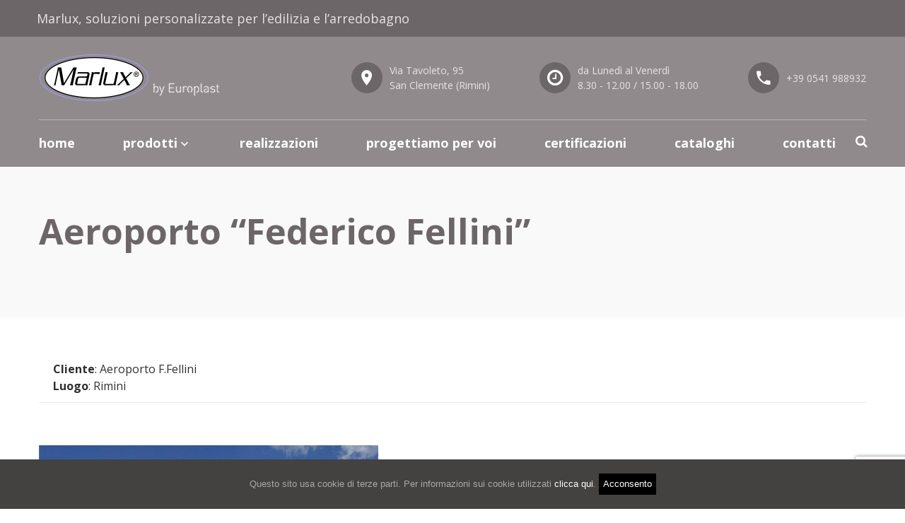

--- FILE ---
content_type: text/html; charset=UTF-8
request_url: https://www.marlux.net/realizzazioni/aeroporto-di-rimini/
body_size: 14743
content:
<!doctype html>
<html class="wide wow-animation" lang="it-IT">
<head>
	<meta charset="UTF-8">
<script type="text/javascript">
/* <![CDATA[ */
var gform;gform||(document.addEventListener("gform_main_scripts_loaded",function(){gform.scriptsLoaded=!0}),document.addEventListener("gform/theme/scripts_loaded",function(){gform.themeScriptsLoaded=!0}),window.addEventListener("DOMContentLoaded",function(){gform.domLoaded=!0}),gform={domLoaded:!1,scriptsLoaded:!1,themeScriptsLoaded:!1,isFormEditor:()=>"function"==typeof InitializeEditor,callIfLoaded:function(o){return!(!gform.domLoaded||!gform.scriptsLoaded||!gform.themeScriptsLoaded&&!gform.isFormEditor()||(gform.isFormEditor()&&console.warn("The use of gform.initializeOnLoaded() is deprecated in the form editor context and will be removed in Gravity Forms 3.1."),o(),0))},initializeOnLoaded:function(o){gform.callIfLoaded(o)||(document.addEventListener("gform_main_scripts_loaded",()=>{gform.scriptsLoaded=!0,gform.callIfLoaded(o)}),document.addEventListener("gform/theme/scripts_loaded",()=>{gform.themeScriptsLoaded=!0,gform.callIfLoaded(o)}),window.addEventListener("DOMContentLoaded",()=>{gform.domLoaded=!0,gform.callIfLoaded(o)}))},hooks:{action:{},filter:{}},addAction:function(o,r,e,t){gform.addHook("action",o,r,e,t)},addFilter:function(o,r,e,t){gform.addHook("filter",o,r,e,t)},doAction:function(o){gform.doHook("action",o,arguments)},applyFilters:function(o){return gform.doHook("filter",o,arguments)},removeAction:function(o,r){gform.removeHook("action",o,r)},removeFilter:function(o,r,e){gform.removeHook("filter",o,r,e)},addHook:function(o,r,e,t,n){null==gform.hooks[o][r]&&(gform.hooks[o][r]=[]);var d=gform.hooks[o][r];null==n&&(n=r+"_"+d.length),gform.hooks[o][r].push({tag:n,callable:e,priority:t=null==t?10:t})},doHook:function(r,o,e){var t;if(e=Array.prototype.slice.call(e,1),null!=gform.hooks[r][o]&&((o=gform.hooks[r][o]).sort(function(o,r){return o.priority-r.priority}),o.forEach(function(o){"function"!=typeof(t=o.callable)&&(t=window[t]),"action"==r?t.apply(null,e):e[0]=t.apply(null,e)})),"filter"==r)return e[0]},removeHook:function(o,r,t,n){var e;null!=gform.hooks[o][r]&&(e=(e=gform.hooks[o][r]).filter(function(o,r,e){return!!(null!=n&&n!=o.tag||null!=t&&t!=o.priority)}),gform.hooks[o][r]=e)}});
/* ]]> */
</script>

	<meta name="viewport" content="width=device-width, initial-scale=1.0, maximum-scale=1.0, user-scalable=no">
	<meta http-equiv="X-UA-Compatible" content="IE=edge">

	<link rel="profile" href="https://gmpg.org/xfn/11">
	<link rel="pingback" href="https://www.marlux.net/xmlrpc.php">
	<link rel="stylesheet" type="text/css" href="//fonts.googleapis.com/css?family=Open+Sans:400,700,400italic,600italic,900">

	<script type="text/javascript">
		var lang = 'it';
		var link = 'https://www.marlux.net/cookie-policy/';
		var site_url = 'https://www.marlux.net';
	</script>

	<meta name='robots' content='noindex, follow' />
	<style>img:is([sizes="auto" i], [sizes^="auto," i]) { contain-intrinsic-size: 3000px 1500px }</style>
	<link rel="alternate" hreflang="it" href="https://www.marlux.net/realizzazioni/aeroporto-di-rimini/" />
<link rel="alternate" hreflang="x-default" href="https://www.marlux.net/realizzazioni/aeroporto-di-rimini/" />

	<!-- This site is optimized with the Yoast SEO plugin v26.2 - https://yoast.com/wordpress/plugins/seo/ -->
	<title>Aeroporto &quot;Federico Fellini&quot; | Marlux by Europlast</title>
	<meta name="description" content="Grandi interventi di edilizia e rifiniture in Marlux® per l&#039;aeroporto Federico Fellini di Rimini-San Marino" />
	<meta property="og:locale" content="it_IT" />
	<meta property="og:type" content="article" />
	<meta property="og:title" content="Aeroporto &quot;Federico Fellini&quot; | Marlux by Europlast" />
	<meta property="og:description" content="Grandi interventi di edilizia e rifiniture in Marlux® per l&#039;aeroporto Federico Fellini di Rimini-San Marino" />
	<meta property="og:url" content="https://www.marlux.net/realizzazioni/aeroporto-di-rimini/" />
	<meta property="og:site_name" content="Marlux by Europlast" />
	<meta property="article:modified_time" content="2020-12-18T09:47:52+00:00" />
	<meta property="og:image" content="https://www.marlux.net/wp-content/uploads/2018/12/aeroporto-rimini.jpg" />
	<meta property="og:image:width" content="480" />
	<meta property="og:image:height" content="310" />
	<meta property="og:image:type" content="image/jpeg" />
	<meta name="twitter:card" content="summary_large_image" />
	<script type="application/ld+json" class="yoast-schema-graph">{"@context":"https://schema.org","@graph":[{"@type":"WebPage","@id":"https://www.marlux.net/realizzazioni/aeroporto-di-rimini/","url":"https://www.marlux.net/realizzazioni/aeroporto-di-rimini/","name":"Aeroporto \"Federico Fellini\" | Marlux by Europlast","isPartOf":{"@id":"https://www.marlux.net/#website"},"primaryImageOfPage":{"@id":"https://www.marlux.net/realizzazioni/aeroporto-di-rimini/#primaryimage"},"image":{"@id":"https://www.marlux.net/realizzazioni/aeroporto-di-rimini/#primaryimage"},"thumbnailUrl":"https://www.marlux.net/wp-content/uploads/2018/12/aeroporto-rimini.jpg","datePublished":"2018-12-15T09:51:48+00:00","dateModified":"2020-12-18T09:47:52+00:00","description":"Grandi interventi di edilizia e rifiniture in Marlux® per l'aeroporto Federico Fellini di Rimini-San Marino","breadcrumb":{"@id":"https://www.marlux.net/realizzazioni/aeroporto-di-rimini/#breadcrumb"},"inLanguage":"it-IT","potentialAction":[{"@type":"ReadAction","target":["https://www.marlux.net/realizzazioni/aeroporto-di-rimini/"]}]},{"@type":"ImageObject","inLanguage":"it-IT","@id":"https://www.marlux.net/realizzazioni/aeroporto-di-rimini/#primaryimage","url":"https://www.marlux.net/wp-content/uploads/2018/12/aeroporto-rimini.jpg","contentUrl":"https://www.marlux.net/wp-content/uploads/2018/12/aeroporto-rimini.jpg","width":480,"height":310,"caption":"Marmoresina per Aeroporto federico fellini Rimini"},{"@type":"BreadcrumbList","@id":"https://www.marlux.net/realizzazioni/aeroporto-di-rimini/#breadcrumb","itemListElement":[{"@type":"ListItem","position":1,"name":"Realizzazioni","item":"https://www.marlux.net/realizzazioni/"},{"@type":"ListItem","position":2,"name":"Aeroporto &#8220;Federico Fellini&#8221;"}]},{"@type":"WebSite","@id":"https://www.marlux.net/#website","url":"https://www.marlux.net/","name":"Marlux by Europlast","description":"","potentialAction":[{"@type":"SearchAction","target":{"@type":"EntryPoint","urlTemplate":"https://www.marlux.net/?s={search_term_string}"},"query-input":{"@type":"PropertyValueSpecification","valueRequired":true,"valueName":"search_term_string"}}],"inLanguage":"it-IT"}]}</script>
	<!-- / Yoast SEO plugin. -->


<link rel="alternate" type="application/rss+xml" title="Marlux by Europlast &raquo; Feed" href="https://www.marlux.net/feed/" />
<link rel="alternate" type="application/rss+xml" title="Marlux by Europlast &raquo; Feed dei commenti" href="https://www.marlux.net/comments/feed/" />
<link rel='stylesheet' id='marmoresina-style-css' href='https://www.marlux.net/wp-content/themes/marlux/style.css' type='text/css' media='all' />
<link rel='stylesheet' id='marmoresina-theme-css' href='https://www.marlux.net/wp-content/themes/marlux/css/dist/style.css' type='text/css' media='all' />
<link rel='stylesheet' id='wp-block-library-css' href='https://www.marlux.net/wp-includes/css/dist/block-library/style.min.css' type='text/css' media='all' />
<style id='classic-theme-styles-inline-css' type='text/css'>
/*! This file is auto-generated */
.wp-block-button__link{color:#fff;background-color:#32373c;border-radius:9999px;box-shadow:none;text-decoration:none;padding:calc(.667em + 2px) calc(1.333em + 2px);font-size:1.125em}.wp-block-file__button{background:#32373c;color:#fff;text-decoration:none}
</style>
<style id='global-styles-inline-css' type='text/css'>
:root{--wp--preset--aspect-ratio--square: 1;--wp--preset--aspect-ratio--4-3: 4/3;--wp--preset--aspect-ratio--3-4: 3/4;--wp--preset--aspect-ratio--3-2: 3/2;--wp--preset--aspect-ratio--2-3: 2/3;--wp--preset--aspect-ratio--16-9: 16/9;--wp--preset--aspect-ratio--9-16: 9/16;--wp--preset--color--black: #000000;--wp--preset--color--cyan-bluish-gray: #abb8c3;--wp--preset--color--white: #ffffff;--wp--preset--color--pale-pink: #f78da7;--wp--preset--color--vivid-red: #cf2e2e;--wp--preset--color--luminous-vivid-orange: #ff6900;--wp--preset--color--luminous-vivid-amber: #fcb900;--wp--preset--color--light-green-cyan: #7bdcb5;--wp--preset--color--vivid-green-cyan: #00d084;--wp--preset--color--pale-cyan-blue: #8ed1fc;--wp--preset--color--vivid-cyan-blue: #0693e3;--wp--preset--color--vivid-purple: #9b51e0;--wp--preset--gradient--vivid-cyan-blue-to-vivid-purple: linear-gradient(135deg,rgba(6,147,227,1) 0%,rgb(155,81,224) 100%);--wp--preset--gradient--light-green-cyan-to-vivid-green-cyan: linear-gradient(135deg,rgb(122,220,180) 0%,rgb(0,208,130) 100%);--wp--preset--gradient--luminous-vivid-amber-to-luminous-vivid-orange: linear-gradient(135deg,rgba(252,185,0,1) 0%,rgba(255,105,0,1) 100%);--wp--preset--gradient--luminous-vivid-orange-to-vivid-red: linear-gradient(135deg,rgba(255,105,0,1) 0%,rgb(207,46,46) 100%);--wp--preset--gradient--very-light-gray-to-cyan-bluish-gray: linear-gradient(135deg,rgb(238,238,238) 0%,rgb(169,184,195) 100%);--wp--preset--gradient--cool-to-warm-spectrum: linear-gradient(135deg,rgb(74,234,220) 0%,rgb(151,120,209) 20%,rgb(207,42,186) 40%,rgb(238,44,130) 60%,rgb(251,105,98) 80%,rgb(254,248,76) 100%);--wp--preset--gradient--blush-light-purple: linear-gradient(135deg,rgb(255,206,236) 0%,rgb(152,150,240) 100%);--wp--preset--gradient--blush-bordeaux: linear-gradient(135deg,rgb(254,205,165) 0%,rgb(254,45,45) 50%,rgb(107,0,62) 100%);--wp--preset--gradient--luminous-dusk: linear-gradient(135deg,rgb(255,203,112) 0%,rgb(199,81,192) 50%,rgb(65,88,208) 100%);--wp--preset--gradient--pale-ocean: linear-gradient(135deg,rgb(255,245,203) 0%,rgb(182,227,212) 50%,rgb(51,167,181) 100%);--wp--preset--gradient--electric-grass: linear-gradient(135deg,rgb(202,248,128) 0%,rgb(113,206,126) 100%);--wp--preset--gradient--midnight: linear-gradient(135deg,rgb(2,3,129) 0%,rgb(40,116,252) 100%);--wp--preset--font-size--small: 13px;--wp--preset--font-size--medium: 20px;--wp--preset--font-size--large: 36px;--wp--preset--font-size--x-large: 42px;--wp--preset--spacing--20: 0.44rem;--wp--preset--spacing--30: 0.67rem;--wp--preset--spacing--40: 1rem;--wp--preset--spacing--50: 1.5rem;--wp--preset--spacing--60: 2.25rem;--wp--preset--spacing--70: 3.38rem;--wp--preset--spacing--80: 5.06rem;--wp--preset--shadow--natural: 6px 6px 9px rgba(0, 0, 0, 0.2);--wp--preset--shadow--deep: 12px 12px 50px rgba(0, 0, 0, 0.4);--wp--preset--shadow--sharp: 6px 6px 0px rgba(0, 0, 0, 0.2);--wp--preset--shadow--outlined: 6px 6px 0px -3px rgba(255, 255, 255, 1), 6px 6px rgba(0, 0, 0, 1);--wp--preset--shadow--crisp: 6px 6px 0px rgba(0, 0, 0, 1);}:where(.is-layout-flex){gap: 0.5em;}:where(.is-layout-grid){gap: 0.5em;}body .is-layout-flex{display: flex;}.is-layout-flex{flex-wrap: wrap;align-items: center;}.is-layout-flex > :is(*, div){margin: 0;}body .is-layout-grid{display: grid;}.is-layout-grid > :is(*, div){margin: 0;}:where(.wp-block-columns.is-layout-flex){gap: 2em;}:where(.wp-block-columns.is-layout-grid){gap: 2em;}:where(.wp-block-post-template.is-layout-flex){gap: 1.25em;}:where(.wp-block-post-template.is-layout-grid){gap: 1.25em;}.has-black-color{color: var(--wp--preset--color--black) !important;}.has-cyan-bluish-gray-color{color: var(--wp--preset--color--cyan-bluish-gray) !important;}.has-white-color{color: var(--wp--preset--color--white) !important;}.has-pale-pink-color{color: var(--wp--preset--color--pale-pink) !important;}.has-vivid-red-color{color: var(--wp--preset--color--vivid-red) !important;}.has-luminous-vivid-orange-color{color: var(--wp--preset--color--luminous-vivid-orange) !important;}.has-luminous-vivid-amber-color{color: var(--wp--preset--color--luminous-vivid-amber) !important;}.has-light-green-cyan-color{color: var(--wp--preset--color--light-green-cyan) !important;}.has-vivid-green-cyan-color{color: var(--wp--preset--color--vivid-green-cyan) !important;}.has-pale-cyan-blue-color{color: var(--wp--preset--color--pale-cyan-blue) !important;}.has-vivid-cyan-blue-color{color: var(--wp--preset--color--vivid-cyan-blue) !important;}.has-vivid-purple-color{color: var(--wp--preset--color--vivid-purple) !important;}.has-black-background-color{background-color: var(--wp--preset--color--black) !important;}.has-cyan-bluish-gray-background-color{background-color: var(--wp--preset--color--cyan-bluish-gray) !important;}.has-white-background-color{background-color: var(--wp--preset--color--white) !important;}.has-pale-pink-background-color{background-color: var(--wp--preset--color--pale-pink) !important;}.has-vivid-red-background-color{background-color: var(--wp--preset--color--vivid-red) !important;}.has-luminous-vivid-orange-background-color{background-color: var(--wp--preset--color--luminous-vivid-orange) !important;}.has-luminous-vivid-amber-background-color{background-color: var(--wp--preset--color--luminous-vivid-amber) !important;}.has-light-green-cyan-background-color{background-color: var(--wp--preset--color--light-green-cyan) !important;}.has-vivid-green-cyan-background-color{background-color: var(--wp--preset--color--vivid-green-cyan) !important;}.has-pale-cyan-blue-background-color{background-color: var(--wp--preset--color--pale-cyan-blue) !important;}.has-vivid-cyan-blue-background-color{background-color: var(--wp--preset--color--vivid-cyan-blue) !important;}.has-vivid-purple-background-color{background-color: var(--wp--preset--color--vivid-purple) !important;}.has-black-border-color{border-color: var(--wp--preset--color--black) !important;}.has-cyan-bluish-gray-border-color{border-color: var(--wp--preset--color--cyan-bluish-gray) !important;}.has-white-border-color{border-color: var(--wp--preset--color--white) !important;}.has-pale-pink-border-color{border-color: var(--wp--preset--color--pale-pink) !important;}.has-vivid-red-border-color{border-color: var(--wp--preset--color--vivid-red) !important;}.has-luminous-vivid-orange-border-color{border-color: var(--wp--preset--color--luminous-vivid-orange) !important;}.has-luminous-vivid-amber-border-color{border-color: var(--wp--preset--color--luminous-vivid-amber) !important;}.has-light-green-cyan-border-color{border-color: var(--wp--preset--color--light-green-cyan) !important;}.has-vivid-green-cyan-border-color{border-color: var(--wp--preset--color--vivid-green-cyan) !important;}.has-pale-cyan-blue-border-color{border-color: var(--wp--preset--color--pale-cyan-blue) !important;}.has-vivid-cyan-blue-border-color{border-color: var(--wp--preset--color--vivid-cyan-blue) !important;}.has-vivid-purple-border-color{border-color: var(--wp--preset--color--vivid-purple) !important;}.has-vivid-cyan-blue-to-vivid-purple-gradient-background{background: var(--wp--preset--gradient--vivid-cyan-blue-to-vivid-purple) !important;}.has-light-green-cyan-to-vivid-green-cyan-gradient-background{background: var(--wp--preset--gradient--light-green-cyan-to-vivid-green-cyan) !important;}.has-luminous-vivid-amber-to-luminous-vivid-orange-gradient-background{background: var(--wp--preset--gradient--luminous-vivid-amber-to-luminous-vivid-orange) !important;}.has-luminous-vivid-orange-to-vivid-red-gradient-background{background: var(--wp--preset--gradient--luminous-vivid-orange-to-vivid-red) !important;}.has-very-light-gray-to-cyan-bluish-gray-gradient-background{background: var(--wp--preset--gradient--very-light-gray-to-cyan-bluish-gray) !important;}.has-cool-to-warm-spectrum-gradient-background{background: var(--wp--preset--gradient--cool-to-warm-spectrum) !important;}.has-blush-light-purple-gradient-background{background: var(--wp--preset--gradient--blush-light-purple) !important;}.has-blush-bordeaux-gradient-background{background: var(--wp--preset--gradient--blush-bordeaux) !important;}.has-luminous-dusk-gradient-background{background: var(--wp--preset--gradient--luminous-dusk) !important;}.has-pale-ocean-gradient-background{background: var(--wp--preset--gradient--pale-ocean) !important;}.has-electric-grass-gradient-background{background: var(--wp--preset--gradient--electric-grass) !important;}.has-midnight-gradient-background{background: var(--wp--preset--gradient--midnight) !important;}.has-small-font-size{font-size: var(--wp--preset--font-size--small) !important;}.has-medium-font-size{font-size: var(--wp--preset--font-size--medium) !important;}.has-large-font-size{font-size: var(--wp--preset--font-size--large) !important;}.has-x-large-font-size{font-size: var(--wp--preset--font-size--x-large) !important;}
:where(.wp-block-post-template.is-layout-flex){gap: 1.25em;}:where(.wp-block-post-template.is-layout-grid){gap: 1.25em;}
:where(.wp-block-columns.is-layout-flex){gap: 2em;}:where(.wp-block-columns.is-layout-grid){gap: 2em;}
:root :where(.wp-block-pullquote){font-size: 1.5em;line-height: 1.6;}
</style>
<link rel='stylesheet' id='wpml-legacy-horizontal-list-0-css' href='https://www.marlux.net/wp-content/plugins/sitepress-multilingual-cms/templates/language-switchers/legacy-list-horizontal/style.min.css' type='text/css' media='all' />
<script type="text/javascript" src="https://www.marlux.net/wp-includes/js/jquery/jquery.min.js" id="jquery-core-js"></script>
<script type="text/javascript" src="https://www.marlux.net/wp-includes/js/jquery/jquery-migrate.min.js" id="jquery-migrate-js"></script>
<link rel="https://api.w.org/" href="https://www.marlux.net/wp-json/" /><link rel="EditURI" type="application/rsd+xml" title="RSD" href="https://www.marlux.net/xmlrpc.php?rsd" />

<link rel='shortlink' href='https://www.marlux.net/?p=416' />
<link rel="alternate" title="oEmbed (JSON)" type="application/json+oembed" href="https://www.marlux.net/wp-json/oembed/1.0/embed?url=https%3A%2F%2Fwww.marlux.net%2Frealizzazioni%2Faeroporto-di-rimini%2F" />
<link rel="alternate" title="oEmbed (XML)" type="text/xml+oembed" href="https://www.marlux.net/wp-json/oembed/1.0/embed?url=https%3A%2F%2Fwww.marlux.net%2Frealizzazioni%2Faeroporto-di-rimini%2F&#038;format=xml" />
<meta name="generator" content="WPML ver:4.8.4 stt:27;" />
<link rel="icon" href="https://www.marlux.net/wp-content/uploads/2018/08/cropped-favicon-150x150.png" sizes="32x32" />
<link rel="icon" href="https://www.marlux.net/wp-content/uploads/2018/08/cropped-favicon-420x420.png" sizes="192x192" />
<link rel="apple-touch-icon" href="https://www.marlux.net/wp-content/uploads/2018/08/cropped-favicon-420x420.png" />
<meta name="msapplication-TileImage" content="https://www.marlux.net/wp-content/uploads/2018/08/cropped-favicon-420x420.png" />
<link rel="apple-touch-icon" href="https://www.marlux.net/wp-content/uploads/2018/08/cropped-favicon-150x150.png" sizes="57x57" />
<link rel="apple-touch-icon" href="https://www.marlux.net/wp-content/uploads/2018/08/cropped-favicon-150x150.png" sizes="72x72" />
<link rel="apple-touch-icon" href="https://www.marlux.net/wp-content/uploads/2018/08/cropped-favicon-150x150.png" sizes="114x114" />
<link rel="apple-touch-icon" href="https://www.marlux.net/wp-content/uploads/2018/08/cropped-favicon-150x150.png" sizes="144x144" />

	<!--[if lt IE 10]>
		<div style="background: #212121; padding: 10px 0; box-shadow: 3px 3px 5px 0 rgba(0,0,0,.3); clear: both; text-align:center; position: relative; z-index:1;">
			<a href="http://windows.microsoft.com/en-US/internet-explorer/"><img src="https://www.marlux.net/wp-content/themes/marlux/images/ie8-panel/warning_bar_0000_us.jpg" border="0" height="42" width="820" alt="You are using an outdated browser. For a faster, safer browsing experience, upgrade for free today."></a>
		</div>
		<script src="https://www.marlux.net/wp-content/themes/marlux/js/html5shiv.min.js"></script>
	<![endif]-->

	<!-- Google Tag Manager -->
<script>(function(w,d,s,l,i){w[l]=w[l]||[];w[l].push({'gtm.start':
new Date().getTime(),event:'gtm.js'});var f=d.getElementsByTagName(s)[0],
j=d.createElement(s),dl=l!='dataLayer'?'&l='+l:'';j.async=true;j.src=
'https://www.googletagmanager.com/gtm.js?id='+i+dl;f.parentNode.insertBefore(j,f);
})(window,document,'script','dataLayer','GTM-NXKR8JL');</script>
<!-- End Google Tag Manager -->
</head>

<body class="wp-singular realizzazioni-template-default single single-realizzazioni postid-416 wp-theme-marlux lang-it is-desktop">
	<!-- Google Tag Manager (noscript) -->
<noscript><iframe src="https://www.googletagmanager.com/ns.html?id=GTM-NXKR8JL"
height="0" width="0" style="display:none;visibility:hidden"></iframe></noscript>
<!-- End Google Tag Manager (noscript) -->
	
	<!-- Page -->
	<div class="page">
		
		<!-- Page Header-->
		<header class="page-head">
			<!-- RD Navbar-->
			<div class="rd-navbar-wrap">
				<nav class="rd-navbar rd-navbar-corporate rd-navbar-dark" data-layout="rd-navbar-fixed" data-sm-layout="rd-navbar-fixed" data-md-device-layout="rd-navbar-fixed" data-md-layout="rd-navbar-static" data-lg-layout="rd-navbar-static" data-lg-device-layout="rd-navbar-static" data-stick-up-clone="false" data-md-stick-up-offset="199px" data-lg-stick-up-offset="199px" data-stick-up="true" data-sm-stick-up="true" data-md-stick-up="true" data-lg-stick-up="true">
					<div class="rd-navbar-inner">
						<div class="rd-navbar-middle-panel">
							<!-- RD Navbar Panel-->
							<div class="rd-navbar-panel">
								<!-- RD Navbar Toggle-->
								<button class="rd-navbar-toggle" data-rd-navbar-toggle=".rd-navbar-outer-panel"><span></span></button>
								<!-- RD Navbar Brand-->
								<a class="rd-navbar-brand" href="https://www.marlux.net/">
									<div class="rd-navbar-fixed--hidden"><img src="https://www.marlux.net/wp-content/themes/marlux/images/logo.png" alt="" width="258" height="66"></div>
									<div class="rd-navbar-fixed--visible"><img src="https://www.marlux.net/wp-content/themes/marlux/images/logo-inverse.png" alt="" width="258" height="66"></div>
								</a>
							</div>
							<div class="rd-navbar-aside">
																<div class="rd-navbar-aside-toggle" data-rd-navbar-toggle=".rd-navbar-aside"><span></span></div>
								<div class="rd-navbar-aside-content">
									<ul class="block-wrap-list">
										<li class="block-wrap">
										<div class="unit unit-sm-horizontal unit-align-center unit-middle unit-spacing-xxs">
											<div class="unit-left"><span class="icon icon-circle-sm icon-sm-variant-1 icon-venice-blue-filled icon-white mdi mdi-map-marker"></span></div>
											<div class="unit-body">
												<address class="contact-info"><a href="#"><span>Via Tavoleto, 95</span><br><span>San Clemente (Rimini)</span></a></address>
											</div>
										</div>
										</li>
										<li class="block-wrap">
										<div class="unit unit-sm-horizontal unit-align-center unit-middle unit-spacing-xxs">
											<div class="unit-left"><span class="icon icon-circle-sm icon-sm-variant-1 icon-venice-blue-filled icon-white fa-clock-o"></span></div>
											<div class="unit-body">
												<address class="contact-info"><span>da Lunedì al Venerdì<br />
8.30 - 12.00 / 15.00 - 18.00</span></address>
											</div>
										</div>
										</li>
										<li class="block-wrap">
										<div class="unit unit-sm-horizontal unit-align-center unit-middle unit-spacing-xxs">
											<div class="unit-left"><span class="icon icon-circle-sm icon-sm-variant-1 icon-venice-blue-filled icon-white mdi mdi-phone"></span></div>
											<div class="unit-body">
												<address class="contact-info"><span><a class="edtrack-telefono" href="tel://+390541988932">+39 0541 988932</a></span></address>
											</div>
										</div>
										</li>
									</ul>
								</div>
							</div>
						</div>
						<div class="rd-navbar-outer-panel">
							<div class="rd-navbar-nav-wrap">
								<!-- RD Navbar Nav-->
								<ul id="menu-menu-principale" class="rd-navbar-nav"><li id="menu-item-14" class="menu-item menu-item-type-post_type menu-item-object-page menu-item-home menu-item-14"><a href="https://www.marlux.net/">Home</a></li>
<li id="menu-item-122" class="menu-item menu-item-type-custom menu-item-object-custom menu-item-has-children menu-item-122"><a href="#">Prodotti</a>
<ul class="rd-navbar-dropdown">
	<li id="menu-item-148" class="menu-item menu-item-type-taxonomy menu-item-object-prodotti-type menu-item-148"><a href="https://www.marlux.net/produzione/lavabi/">Lavabi</a></li>
	<li id="menu-item-1517" class="menu-item menu-item-type-post_type menu-item-object-prodotti menu-item-1517"><a href="https://www.marlux.net/prodotti/lastre-per-rivestimento-interno-in-marlux/">Lastre per rivestimento interno</a></li>
	<li id="menu-item-1518" class="menu-item menu-item-type-post_type menu-item-object-prodotti menu-item-1518"><a href="https://www.marlux.net/prodotti/piatti-doccia-marlux/">Piatti doccia</a></li>
	<li id="menu-item-1490" class="menu-item menu-item-type-taxonomy menu-item-object-prodotti-type menu-item-1490"><a href="https://www.marlux.net/produzione/prodotti-vari-in-marmoresina-marlux/">Prodotti vari</a></li>
</ul>
</li>
<li id="menu-item-1390" class="menu-item menu-item-type-post_type menu-item-object-page menu-item-1390"><a href="https://www.marlux.net/portfolio-realizzazioni-hanno-scelto-marlux/">Realizzazioni</a></li>
<li id="menu-item-119" class="menu-item menu-item-type-post_type menu-item-object-page menu-item-119"><a href="https://www.marlux.net/progettiamo-per-voi/">Progettiamo per voi</a></li>
<li id="menu-item-120" class="menu-item menu-item-type-post_type menu-item-object-page menu-item-120"><a href="https://www.marlux.net/certificazioni-di-marlux/">Certificazioni</a></li>
<li id="menu-item-647" class="menu-item menu-item-type-post_type menu-item-object-page menu-item-647"><a href="https://www.marlux.net/cataloghi-prodotti-marlux-in-pdf/">Cataloghi</a></li>
<li id="menu-item-121" class="menu-item menu-item-type-post_type menu-item-object-page menu-item-121"><a href="https://www.marlux.net/contatti/">Contatti</a></li>
</ul>
								<div class="rd-navbar-search">
									<!-- RD Search-->
									<form id="searchform" class="rd-search" action="https://www.marlux.net/" method="GET" data-search-live="rd-search-results-live">
										<div class="form-group">
											<label class="form-label" for="rd-search-form-input">Cerca...</label>
											<input class="form-control" id="rd-search-form-input" type="text" name="s" autocomplete="off">
											<div class="rd-search-results-live" id="rd-search-results-live"></div>
											<button class="rd-navbar-search-submit" type="submit"></button>
										</div>
									</form>
									<button class="rd-navbar-search-toggle" data-rd-navbar-toggle=".rd-navbar-search"></button>
								</div>
							</div>
							<div class="rd-navbar-top-panel">
								<div class="rd-navbar-top-panel-inner">
									<p class="rd-navbar-fixed--hidden">Marlux, soluzioni personalizzate per l’edilizia e l’arredobagno</p>
									<ul class="language-list"></ul>								</div>
							</div>
						</div>
					</div>
				</nav>
			</div>
		</header>

		<!-- Breadcrumbs-->
<section class="section-40 section-lg-64 bg-gray-lighter">
	<div class="breadcrumbs-wrap">
		<div class="shell text-center">
			<div class="wrap-sm-justify-horizontal">
				<div class="text-sm-left">
					<h1 class="entry-title">Aeroporto &#8220;Federico Fellini&#8221;</h1>
				</div>
				<div class="offset-top-22 offset-sm-top-0 text-sm-right">
									</div>
			</div>
		</div>
	</div>
</section>

		<!-- Page Content-->
		<div id="content" class="site-content">

	<div class="shell">
		<div class="range">
			<div class="cell-xs-12">
				<div id="primary" class="content-area single-realization">
					<main id="main" class="site-main">

						
<article id="post-416" class="post-416 realizzazioni type-realizzazioni status-publish has-post-thumbnail hentry" >

		<div class="data section-top-60">
		<div><strong>Cliente</strong>: Aeroporto F.Fellini</div>		<div><strong>Luogo</strong>: Rimini</div>				<hr>
	</div>
		
		<img src="https://www.marlux.net/wp-content/uploads/2018/12/aeroporto-rimini.jpg" width="480" height="310" alt="" class="section-top-60">
	
	<div class="entry-content section-60">
		<p>Grandi interventi di edilizia e rifiniture in Marlux<sup>®</sup> per l&#8217;aeroporto Federico Fellini di Rimini-San Marino</p>
			</div><!-- .entry-content -->

	<div class="entry-meta">
			</div><!-- .entry-meta -->
</article><!-- #post-416 -->

					</main><!-- #main -->	
				</div><!-- #primary -->
			</div>
		</div>
	</div>


		</div><!-- #content -->

		
<!-- Applicazioni (categorie) -->
<section class="categories">
	<div class="section-60 bg-gradient-denim">
		<div class="bg-diamond-element"></div>
		<div class="shell text-center">
			<div class="range">
				<div class="cell-xs-12">
					<h2>Il materiale ideale per l’arredobagno e non solo</h2>
					<p class="big">
						Scopri i tanti utilizzi di Marlux<sup>®</sup>					</p>
				</div>
			</div>
		</div>
	</div>
		<div class="section-top-40 section-md-top-110 section-bottom-60 section-md-bottom-110">
		<div class="shell-wide shell-mod-1">
			<div class="range">
				<!-- Slick Carousel-->
				<div class="slick-slider slick-slider-style-1" data-arrows="true" data-loop="true" data-dots="false" data-swipe="true" data-items="1" data-sm-items="3" data-md-items="3" data-lg-items="4" data-xl-items="4" data-slide-to-scroll="1" data-mobile-center-mode="true" data-sm-center-mode="false" data-center-padding="30px" data-sm-center-padding="0.5">
										<div class="item height-fill">
						<div class="category">
							<a href="https://www.marlux.net/produzione/lavabi/" class="category-link">
																<img src="https://www.marlux.net/wp-content/uploads/2020/11/Categoria-lavabo-270x400.jpg" width="270" height="400" alt="Lavabi" class="category-image">
								
								<div class="category-caption">
																		<img src="https://www.marlux.net/wp-content/uploads/2020/11/Lavabo-icona-160x140.png" width="160" height="140" alt="" class="category-icon">
																		<div class="divider divider-sm divider-white"></div>
									<h5 class="category-title">Lavabi</h5>
								</div>
							</a>
						</div>
					</div>
										<div class="item height-fill">
						<div class="category">
							<a href="https://www.marlux.net/produzione/lastre-per-interno-in-marmoresina-marlux/" class="category-link">
																<img src="https://www.marlux.net/wp-content/uploads/2020/11/Categoria-lastre-per-interno-270x400.jpg" width="270" height="400" alt="Lastre per Interno" class="category-image">
								
								<div class="category-caption">
																		<img src="https://www.marlux.net/wp-content/uploads/2020/11/Lastre-da-interno-icona-160x140.png" width="160" height="140" alt="" class="category-icon">
																		<div class="divider divider-sm divider-white"></div>
									<h5 class="category-title">Lastre per Interno</h5>
								</div>
							</a>
						</div>
					</div>
										<div class="item height-fill">
						<div class="category">
							<a href="https://www.marlux.net/produzione/piatti-doccia-in-marmoresina/" class="category-link">
																<img src="https://www.marlux.net/wp-content/uploads/2020/11/Categoria-piatti-doccia-1-270x400.jpg" width="270" height="400" alt="Piatti doccia" class="category-image">
								
								<div class="category-caption">
																		<img src="https://www.marlux.net/wp-content/uploads/2020/11/Piatto-doccia-icona-160x140.png" width="160" height="140" alt="" class="category-icon">
																		<div class="divider divider-sm divider-white"></div>
									<h5 class="category-title">Piatti doccia</h5>
								</div>
							</a>
						</div>
					</div>
										<div class="item height-fill">
						<div class="category">
							<a href="https://www.marlux.net/produzione/prodotti-vari-in-marmoresina-marlux/" class="category-link">
																<img src="https://www.marlux.net/wp-content/uploads/2020/11/Categoria-prodotti-vari-270x400.jpg" width="270" height="400" alt="Prodotti vari" class="category-image">
								
								<div class="category-caption">
																		<img src="https://www.marlux.net/wp-content/uploads/2020/11/Prodotti-vari-icona-160x140.png" width="160" height="140" alt="" class="category-icon">
																		<div class="divider divider-sm divider-white"></div>
									<h5 class="category-title">Prodotti vari</h5>
								</div>
							</a>
						</div>
					</div>
									</div>
			</div>
		</div>
	</div>
	</section>
<!-- Testimonials-->
<section class="testimonials parallax-container bg-venice-blue">
	<div class="material-parallax"><img src="https://www.marlux.net/wp-content/themes/marlux/images/background/parallax.jpg" alt="" width="1920" height="570"></div>
	<div class="parallax-content section-60 section-130">
		<div class="shell">
			<div class="range text-center">
				<div class="cell-xs-12">
					<h2>Hanno scelto Marlux<sup>®</sup></h2>
				</div>
			</div>
			<div class="range range-condensed offset-top-55">
				<!-- Owl Carousel-->
				<div class="owl-carousel owl-carousel-style-1" data-autoplay="true" data-items="1" data-md-items="3" data-lg-items="5" data-xl-items="5" data-stage-padding="0" data-loop="true" data-margin="30" data-sm-margin="73" data-nav="false" data-dots="true" data-sm-dots-each="2">
										<div class="item">
						<a class="link-image link-image-contrast" href="https://www.marlux.net/realizzazioni/accor-hotel/">
							<div class="customer">Accor Hotels</div>
							<div class="preview">Catena Alberghiera<br>Francia</div>
						</a>
					</div>
										<div class="item">
						<a class="link-image link-image-contrast" href="https://www.marlux.net/realizzazioni/aeroporto-di-rimini/">
							<div class="customer">Aeroporto F.Fellini</div>
							<div class="preview">Rimini<br>San Marino</div>
						</a>
					</div>
										<div class="item">
						<a class="link-image link-image-contrast" href="https://www.marlux.net/realizzazioni/aeroporto-lipsia/">
							<div class="customer">Aeroporto Liepzig/Halle</div>
							<div class="preview">Lipsia<br>Germania</div>
						</a>
					</div>
										<div class="item">
						<a class="link-image link-image-contrast" href="https://www.marlux.net/realizzazioni/aeroporto/">
							<div class="customer">Aeroporto L. Da Vinci</div>
							<div class="preview">Fiumicino<br>Roma</div>
						</a>
					</div>
										<div class="item">
						<a class="link-image link-image-contrast" href="https://www.marlux.net/realizzazioni/fiera-di-bologna/">
							<div class="customer">Fiera di Bologna</div>
							<div class="preview">Padiglioni 29 e 30<br>Bologna</div>
						</a>
					</div>
										<div class="item">
						<a class="link-image link-image-contrast" href="https://www.marlux.net/realizzazioni/moschea-di-roma/">
							<div class="customer">Moschea di Roma</div>
							<div class="preview">Arch. Paolo Portoghesi<br>Roma</div>
						</a>
					</div>
										<div class="item">
						<a class="link-image link-image-contrast" href="https://www.marlux.net/realizzazioni/caravelle/">
							<div class="customer">Hotel Caravelle</div>
							<div class="preview">Jesolo<br>Venezia</div>
						</a>
					</div>
										<div class="item">
						<a class="link-image link-image-contrast" href="https://www.marlux.net/realizzazioni/le-gru/">
							<div class="customer">Centro Commerciale Le Gru</div>
							<div class="preview">Grugliasco<br>Torino</div>
						</a>
					</div>
										<div class="item">
						<a class="link-image link-image-contrast" href="https://www.marlux.net/realizzazioni/royal-olympic-hotel/">
							<div class="customer">Royal Olympic Hotel</div>
							<div class="preview">Atene<br>Grecia</div>
						</a>
					</div>
										<div class="item">
						<a class="link-image link-image-contrast" href="https://www.marlux.net/realizzazioni/realizzazione-9/">
							<div class="customer">Eataly</div>
							<div class="preview">Ex Teatro Smeraldo<br>Porta Nuova Milano</div>
						</a>
					</div>
										<div class="item">
						<a class="link-image link-image-contrast" href="https://www.marlux.net/realizzazioni/realizzazione-10/">
							<div class="customer">Riminifiera</div>
							<div class="preview">Padiglioni<br>Rimini</div>
						</a>
					</div>
										<div class="item">
						<a class="link-image link-image-contrast" href="https://www.marlux.net/realizzazioni/realizzazione-11/">
							<div class="customer">Pirelli</div>
							<div class="preview">Grattacielo<br>Arch. Giò Ponti-Milano</div>
						</a>
					</div>
										<div class="item">
						<a class="link-image link-image-contrast" href="https://www.marlux.net/realizzazioni/realizzazione-12/">
							<div class="customer">Siemens</div>
							<div class="preview">World Headquarter<br>Monaco - Germany</div>
						</a>
					</div>
										<div class="item">
						<a class="link-image link-image-contrast" href="https://www.marlux.net/realizzazioni/realizzazione-13/">
							<div class="customer">IBM</div>
							<div class="preview">Europe Headquarter<br>Settimo Milanese</div>
						</a>
					</div>
										<div class="item">
						<a class="link-image link-image-contrast" href="https://www.marlux.net/realizzazioni/realizzazione-14/">
							<div class="customer">Centro Ricerche Microsoft</div>
							<div class="preview">Catania</div>
						</a>
					</div>
										<div class="item">
						<a class="link-image link-image-contrast" href="https://www.marlux.net/realizzazioni/realizzazione-15/">
							<div class="customer">Fiera </div>
							<div class="preview">Padiglioni<br>Milano-Pero</div>
						</a>
					</div>
									</div>
			</div>
		</div>
	</div>
</section>

<!-- Google Map-->
<section class="section">
	<div class='google-map-container' data-zoom='14' data-center='Europlast S. R. L., Via Tavoleto, San Clemente, RN' data-styles='[
		{
			"featureType": "water",
			"stylers": [
				{
					"saturation": 43
				},
				{
					"lightness": -11
				},
				{
					"hue": "#0088ff"
				}
			]
		},
		{
			"featureType": "road",
			"elementType": "geometry.fill",
			"stylers": [
				{
					"hue": "#ff0000"
				},
				{
					"saturation": -100
				},
				{
					"lightness": 99
				}
			]
		},
		{
			"featureType": "road",
			"elementType": "geometry.stroke",
			"stylers": [
				{
					"color": "#808080"
				},
				{
					"lightness": 54
				}
			]
		},
		{
			"featureType": "landscape.man_made",
			"elementType": "geometry.fill",
			"stylers": [
				{
					"color": "#ece2d9"
				}
			]
		},
		{
			"featureType": "poi.park",
			"elementType": "geometry.fill",
			"stylers": [
				{
					"color": "#ccdca1"
				}
			]
		},
		{
			"featureType": "road",
			"elementType": "labels.text.fill",
			"stylers": [
				{
					"color": "#767676"
				}
			]
		},
		{
			"featureType": "road",
			"elementType": "labels.text.stroke",
			"stylers": [
				{
					"color": "#ffffff"
				}
			]
		},
		{
			"featureType": "poi",
			"stylers": [
				{
					"visibility": "off"
				}
			]
		},
		{
			"featureType": "landscape.natural",
			"elementType": "geometry.fill",
			"stylers": [
				{
					"visibility": "on"
				},
				{
					"color": "#efeeec"
				}
			]
		},
		{
			"featureType": "poi.park",
			"stylers": [
				{
					"visibility": "on"
				}
			]
		},
		{
			"featureType": "poi.sports_complex",
			"stylers": [
				{
					"visibility": "on"
				}
			]
		},
		{
			"featureType": "poi.medical",
			"stylers": [
				{
					"visibility": "on"
				}
			]
		},
		{
			"featureType": "poi.business",
			"stylers": [
				{
					"visibility": "simplified"
				}
			]
		}
	]'>
		<div class="google-map google-map-big"></div>
		<ul class="google-map-markers">
			<li data-location="Europlast S. R. L., Via Tavoleto, San Clemente, RN" data-description="<strong>Europlast S.r.l.</strong><br>Via Tavoleto, 95<br>San Clemente - Rimini" data-icon="https://www.marlux.net/wp-content/themes/marlux/images/plugins/gmap_marker.png" data-icon-active="https://www.marlux.net/wp-content/themes/marlux/images/plugins/gmap_marker_active.png"></li>
		</ul>
	</div>
</section>

		<!-- Page Footer-->
		<footer class="page-foot bg-gray-dark">
			<div class="shell text-center text-sm-left">
				<div class="range range-sm-center">
					<div class="cell-sm-10 cell-md-12">
						<div class="range range-md-justify">
							<div class="cell-sm-6 cell-md-3">
								<div class="brand-wrap">
									<a class="brand" href="https://www.marlux.net/">
										<img src="https://www.marlux.net/wp-content/themes/marlux/images/logo-footer.png" alt="" width="232" height="134">
									</a>
								</div>
															</div>
							<div class="cell-sm-6 cell-md-4 offset-top-55 offset-sm-top-0">
								<div class="max-width-300">
									<h5 class="h5-variant-1">News for you</h5>
									<hr>
									<p class="offset-top-22">
										Lasciaci la tua email, ti informeremo su tutte le novità sui prodotti Marlux<sup>®</sup>									</p>
									
									
                <div class='gf_browser_chrome gform_wrapper gform_legacy_markup_wrapper gform-theme--no-framework defaultForm_wrapper newsletter_wrapper edtrack-newsletter_wrapper' data-form-theme='legacy' data-form-index='0' id='gform_wrapper_2' ><div id='gf_2' class='gform_anchor' tabindex='-1'></div><form method='post' enctype='multipart/form-data' target='gform_ajax_frame_2' id='gform_2' class='defaultForm newsletter edtrack-newsletter' action='/realizzazioni/aeroporto-di-rimini/#gf_2' data-formid='2' novalidate>
                        <div class='gform-body gform_body'><ul id='gform_fields_2' class='gform_fields top_label form_sublabel_below description_below validation_below'><li id="field_2_10" class="gfield gfield--type-checkbox gfield--type-choice privacy gfield_contains_required field_sublabel_below gfield--has-description field_description_below hidden_label field_validation_below gfield_visibility_visible"  ><label class='gfield_label gform-field-label gfield_label_before_complex' >Privacy<span class="gfield_required"><span class="gfield_required gfield_required_asterisk">*</span></span></label><div class='ginput_container ginput_container_checkbox'><ul class='gfield_checkbox' id='input_2_10'><li class='gchoice gchoice_2_10_1'>
								<input class='gfield-choice-input' name='input_10.1' type='checkbox'  value='accetto'  id='choice_2_10_1'   aria-describedby="gfield_description_2_10"/>
								<label for='choice_2_10_1' id='label_2_10_1' class='gform-field-label gform-field-label--type-inline'>accetto</label>
							</li></ul></div><div class='gfield_description' id='gfield_description_2_10'><a href=" https://www.marmoresina.net/privacy/" target="_blank">informativa privacy</a></div></li><li id="field_2_8" class="gfield gfield--type-email gfield_contains_required field_sublabel_below gfield--no-description field_description_below hidden_label field_validation_below gfield_visibility_visible"  ><label class='gfield_label gform-field-label' for='input_2_8'>Email<span class="gfield_required"><span class="gfield_required gfield_required_asterisk">*</span></span></label><div class='ginput_container ginput_container_email'>
                            <input name='input_8' id='input_2_8' type='email' value='' class='medium'   placeholder='digita il tuo indirizzo email' aria-required="true" aria-invalid="false"  />
                        </div></li><li id="field_2_11" class="gfield gfield--type-captcha field_sublabel_below gfield--no-description field_description_below field_validation_below gfield_visibility_visible"  ><label class='gfield_label gform-field-label screen-reader-text' for='input_2_11'></label><div id='input_2_11' class='ginput_container ginput_recaptcha' data-sitekey='6LesNvYUAAAAAHcjyUgd-26_B0XZpjTg2wzudNBu'  data-theme='light' data-tabindex='-1' data-size='invisible' data-badge='bottomright'></div></li></ul></div>
        <div class='gform-footer gform_footer top_label'> <input type='submit' id='gform_submit_button_2' class='gform_button button' onclick='gform.submission.handleButtonClick(this);' data-submission-type='submit' value='iscriviti'  /> <input type='hidden' name='gform_ajax' value='form_id=2&amp;title=&amp;description=&amp;tabindex=0&amp;theme=legacy&amp;styles=[]&amp;hash=3ebde7125e9ab6f9764a24b7c4d395c3' />
            <input type='hidden' class='gform_hidden' name='gform_submission_method' data-js='gform_submission_method_2' value='iframe' />
            <input type='hidden' class='gform_hidden' name='gform_theme' data-js='gform_theme_2' id='gform_theme_2' value='legacy' />
            <input type='hidden' class='gform_hidden' name='gform_style_settings' data-js='gform_style_settings_2' id='gform_style_settings_2' value='[]' />
            <input type='hidden' class='gform_hidden' name='is_submit_2' value='1' />
            <input type='hidden' class='gform_hidden' name='gform_submit' value='2' />
            
            <input type='hidden' class='gform_hidden' name='gform_unique_id' value='' />
            <input type='hidden' class='gform_hidden' name='state_2' value='WyJbXSIsIjMxNTVhOWY3MjA5ZGZiZTM2ZTYwMmYzOTFkMmY1NTk0Il0=' />
            <input type='hidden' autocomplete='off' class='gform_hidden' name='gform_target_page_number_2' id='gform_target_page_number_2' value='0' />
            <input type='hidden' autocomplete='off' class='gform_hidden' name='gform_source_page_number_2' id='gform_source_page_number_2' value='1' />
            <input type='hidden' name='gform_field_values' value='' />
            
        </div>
                        </form>
                        </div>
		                <iframe style='display:none;width:0px;height:0px;' src='about:blank' name='gform_ajax_frame_2' id='gform_ajax_frame_2' title='Questo iframe contiene la logica necessaria per gestire Gravity Forms con Ajax.'></iframe>
		                <script type="text/javascript">
/* <![CDATA[ */
 gform.initializeOnLoaded( function() {gformInitSpinner( 2, 'https://www.marlux.net/wp-content/plugins/gravityforms/images/spinner.svg', true );jQuery('#gform_ajax_frame_2').on('load',function(){var contents = jQuery(this).contents().find('*').html();var is_postback = contents.indexOf('GF_AJAX_POSTBACK') >= 0;if(!is_postback){return;}var form_content = jQuery(this).contents().find('#gform_wrapper_2');var is_confirmation = jQuery(this).contents().find('#gform_confirmation_wrapper_2').length > 0;var is_redirect = contents.indexOf('gformRedirect(){') >= 0;var is_form = form_content.length > 0 && ! is_redirect && ! is_confirmation;var mt = parseInt(jQuery('html').css('margin-top'), 10) + parseInt(jQuery('body').css('margin-top'), 10) + 100;if(is_form){jQuery('#gform_wrapper_2').html(form_content.html());if(form_content.hasClass('gform_validation_error')){jQuery('#gform_wrapper_2').addClass('gform_validation_error');} else {jQuery('#gform_wrapper_2').removeClass('gform_validation_error');}setTimeout( function() { /* delay the scroll by 50 milliseconds to fix a bug in chrome */ jQuery(document).scrollTop(jQuery('#gform_wrapper_2').offset().top - mt); }, 50 );if(window['gformInitDatepicker']) {gformInitDatepicker();}if(window['gformInitPriceFields']) {gformInitPriceFields();}var current_page = jQuery('#gform_source_page_number_2').val();gformInitSpinner( 2, 'https://www.marlux.net/wp-content/plugins/gravityforms/images/spinner.svg', true );jQuery(document).trigger('gform_page_loaded', [2, current_page]);window['gf_submitting_2'] = false;}else if(!is_redirect){var confirmation_content = jQuery(this).contents().find('.GF_AJAX_POSTBACK').html();if(!confirmation_content){confirmation_content = contents;}jQuery('#gform_wrapper_2').replaceWith(confirmation_content);jQuery(document).scrollTop(jQuery('#gf_2').offset().top - mt);jQuery(document).trigger('gform_confirmation_loaded', [2]);window['gf_submitting_2'] = false;wp.a11y.speak(jQuery('#gform_confirmation_message_2').text());}else{jQuery('#gform_2').append(contents);if(window['gformRedirect']) {gformRedirect();}}jQuery(document).trigger("gform_pre_post_render", [{ formId: "2", currentPage: "current_page", abort: function() { this.preventDefault(); } }]);        if (event && event.defaultPrevented) {                return;        }        const gformWrapperDiv = document.getElementById( "gform_wrapper_2" );        if ( gformWrapperDiv ) {            const visibilitySpan = document.createElement( "span" );            visibilitySpan.id = "gform_visibility_test_2";            gformWrapperDiv.insertAdjacentElement( "afterend", visibilitySpan );        }        const visibilityTestDiv = document.getElementById( "gform_visibility_test_2" );        let postRenderFired = false;        function triggerPostRender() {            if ( postRenderFired ) {                return;            }            postRenderFired = true;            gform.core.triggerPostRenderEvents( 2, current_page );            if ( visibilityTestDiv ) {                visibilityTestDiv.parentNode.removeChild( visibilityTestDiv );            }        }        function debounce( func, wait, immediate ) {            var timeout;            return function() {                var context = this, args = arguments;                var later = function() {                    timeout = null;                    if ( !immediate ) func.apply( context, args );                };                var callNow = immediate && !timeout;                clearTimeout( timeout );                timeout = setTimeout( later, wait );                if ( callNow ) func.apply( context, args );            };        }        const debouncedTriggerPostRender = debounce( function() {            triggerPostRender();        }, 200 );        if ( visibilityTestDiv && visibilityTestDiv.offsetParent === null ) {            const observer = new MutationObserver( ( mutations ) => {                mutations.forEach( ( mutation ) => {                    if ( mutation.type === 'attributes' && visibilityTestDiv.offsetParent !== null ) {                        debouncedTriggerPostRender();                        observer.disconnect();                    }                });            });            observer.observe( document.body, {                attributes: true,                childList: false,                subtree: true,                attributeFilter: [ 'style', 'class' ],            });        } else {            triggerPostRender();        }    } );} ); 
/* ]]> */
</script>
								</div>
							</div>
							<div class="cell-md-4 cell-lg-5 offset-top-55 offset-md-top-0">
								<div class="range">
									<div class="cell-xs-12">
										<h5 class="h5-variant-1">Contatti</h5>
										<hr>
									</div>
																		<div class="cell-xs-5 cell-sm-6 cell-md-12 cell-lg-6 offset-top-22 offset-xs-top-18 text-xs-left">
										<address class="contact-info contact-info-contrast">
											<div class="unit unit-xs-horizontal unit-spacing-xs">
												<div class="unit-left icon-adjust-vertical"><span class="icon icon-xs icon-white mdi mdi-phone"></span></div>
												<div class="unit-body"><span>Europlast srl unipersonale</span><span><a class="link-white edtrack-telefono" href="tel://+390541988932">+39 0541 988932</a></span></div>
											</div>
											<div class="unit unit-xs-horizontal unit-middle unit-spacing-xs offset-top-22 offset-xs-top-18">
												<div class="unit-left icon-adjust-vertical"><span class="icon icon-xs icon-white mdi mdi-email-outline"></span></div>
												<div class="unit-body"><a class="link-primary-contrast edtrack-clickemail" href="mailto:info@marmoresina.net">info@marmoresina.net</a></div>
											</div>
											<div class="unit unit-xs-horizontal unit-spacing-xs offset-top-44 offset-xs-top-22">
												<div class="unit-body">
													p.iva													00914040407												</div>
											</div>
										</address>
									</div>
									<div class="cell-xs-7 cell-sm-6 cell-md-12 cell-lg-6 offset-top-22 offset-xs-top-18 inset-lg-left-9 text-xs-left">
										<address class="contact-info contact-info-contrast">
											<div class="unit unit-xs-horizontal unit-spacing-xs">
												<div class="unit-left icon-adjust-vertical"><span class="icon icon-xs icon-white mdi mdi-map-marker"></span></div>
												<div class="unit-body"><a class="nowrap link-white" href="#">Via Tavoleto, 95<br>San Clemente (Rimini)</a></div>
											</div>
											<div class="unit unit-xs-horizontal unit-spacing-xs offset-top-22 offset-xs-top-18">
												<div class="unit-left icon-adjust-vertical"><span class="icon icon-xs icon-white mdi fa-clock-o"></span></div>
												<div class="unit-body"><span>da Lunedì al Venerdì<br />
8.30 - 12.00 / 15.00 - 18.00</span></div>
											</div>
										</address>
									</div>
									<div class="cell-xs-12">
										<hr>
										<div class="unit unit-xs-horizontal unit-spacing-xs offset-top-10">
											<div class="unit-body">
																																			<a class="link-white link-small" href="https://www.marlux.net/privacy/">Informativa sulla privacy</a>
												
																								<a class="link-white link-small" href="https://www.marlux.net/cookie-policy/">Cookie policy</a>
												
																								<a class="link-white link-small" href="https://www.marlux.net/dati-societari/">Dati societari</a>
												
																						</div>
											<div class="credits">
												<a href="https://www.obliquacomunicazione.it/" target="_blank">
													<img src="https://www.marlux.net/wp-content/themes/marlux/images/logo-obliqua.png" alt="" width="60" height="10">
												</a>
											</div>
										</div>
									</div>
								</div>
							</div>
						</div>
					</div>
				</div>
			</div>
		</footer>

	</div>

	
<!-- Global Mailform Output-->
<div class="snackbars" id="form-output-global"></div>

<!-- PhotoSwipe Gallery-->
<div class="pswp" tabindex="-1" role="dialog" aria-hidden="true">
	<div class="pswp__bg"></div>
	<div class="pswp__scroll-wrap">
		<div class="pswp__container">
			<div class="pswp__item"></div>
			<div class="pswp__item"></div>
			<div class="pswp__item"></div>
		</div>
		<div class="pswp__ui pswp__ui--hidden">
			<div class="pswp__top-bar">
				<div class="pswp__counter"></div>
				<button class="pswp__button pswp__button--close" title="Close (Esc)"></button>
				<button class="pswp__button pswp__button--share" title="Share"></button>
				<button class="pswp__button pswp__button--fs" title="Toggle fullscreen"></button>
				<button class="pswp__button pswp__button--zoom" title="Zoom in/out"></button>
				<div class="pswp__preloader">
					<div class="pswp__preloader__icn">
						<div class="pswp__preloader__cut">
							<div class="pswp__preloader__donut"></div>
						</div>
					</div>
				</div>
			</div>
			<div class="pswp__share-modal pswp__share-modal--hidden pswp__single-tap">
				<div class="pswp__share-tooltip"></div>
			</div>
			<button class="pswp__button pswp__button--arrow--left" title="Previous (arrow left)"></button>
			<button class="pswp__button pswp__button--arrow--right" title="Next (arrow right)"></button>
			<div class="pswp__caption">
				<div class="pswp__caption__cent"></div>
			</div>
		</div>
	</div>
</div>
	<script type="speculationrules">
{"prefetch":[{"source":"document","where":{"and":[{"href_matches":"\/*"},{"not":{"href_matches":["\/wp-*.php","\/wp-admin\/*","\/wp-content\/uploads\/*","\/wp-content\/*","\/wp-content\/plugins\/*","\/wp-content\/themes\/marlux\/*","\/*\\?(.+)"]}},{"not":{"selector_matches":"a[rel~=\"nofollow\"]"}},{"not":{"selector_matches":".no-prefetch, .no-prefetch a"}}]},"eagerness":"conservative"}]}
</script>
<script type="text/javascript" src="https://www.marlux.net/wp-content/plugins/gravityforms_tracking/js/tracking.js" id="trackingjs-js"></script>
<script type="text/javascript" src="https://www.marlux.net/wp-content/themes/marlux/js/dist/theme.min.js" id="marmoresina-theme-js-js"></script>
<script type="text/javascript" src="//script.editarimini.com/cookie_alert.js" id="marmoresina-cookie-alert-js-js"></script>
<script type="text/javascript" src="//script.editarimini.com/edita_track.js" id="edt-track-js-js"></script>
<script type="text/javascript" src="https://www.marlux.net/wp-includes/js/dist/dom-ready.min.js" id="wp-dom-ready-js"></script>
<script type="text/javascript" src="https://www.marlux.net/wp-includes/js/dist/hooks.min.js" id="wp-hooks-js"></script>
<script type="text/javascript" src="https://www.marlux.net/wp-includes/js/dist/i18n.min.js" id="wp-i18n-js"></script>
<script type="text/javascript" id="wp-i18n-js-after">
/* <![CDATA[ */
wp.i18n.setLocaleData( { 'text direction\u0004ltr': [ 'ltr' ] } );
/* ]]> */
</script>
<script type="text/javascript" id="wp-a11y-js-translations">
/* <![CDATA[ */
( function( domain, translations ) {
	var localeData = translations.locale_data[ domain ] || translations.locale_data.messages;
	localeData[""].domain = domain;
	wp.i18n.setLocaleData( localeData, domain );
} )( "default", {"translation-revision-date":"2025-11-21 12:08:40+0000","generator":"GlotPress\/4.0.3","domain":"messages","locale_data":{"messages":{"":{"domain":"messages","plural-forms":"nplurals=2; plural=n != 1;","lang":"it"},"Notifications":["Notifiche"]}},"comment":{"reference":"wp-includes\/js\/dist\/a11y.js"}} );
/* ]]> */
</script>
<script type="text/javascript" src="https://www.marlux.net/wp-includes/js/dist/a11y.min.js" id="wp-a11y-js"></script>
<script type="text/javascript" defer='defer' src="https://www.marlux.net/wp-content/plugins/gravityforms/js/jquery.json.min.js" id="gform_json-js"></script>
<script type="text/javascript" id="gform_gravityforms-js-extra">
/* <![CDATA[ */
var gform_i18n = {"datepicker":{"days":{"monday":"Lun","tuesday":"Mar","wednesday":"Mer","thursday":"Gio","friday":"Ven","saturday":"Sab","sunday":"Dom"},"months":{"january":"Gennaio","february":"Febbraio","march":"Marzo","april":"Aprile","may":"Maggio","june":"Giugno","july":"Luglio","august":"Agosto","september":"Settembre","october":"Ottobre","november":"Novembre","december":"Dicembre"},"firstDay":1,"iconText":"Seleziona la data"}};
var gf_legacy_multi = [];
var gform_gravityforms = {"strings":{"invalid_file_extension":"Questo tipo di file non \u00e8 consentito. Deve avere uno dei seguenti formati:","delete_file":"Elimina questo file","in_progress":"In lavorazione","file_exceeds_limit":"La dimensione del file supera i limiti","illegal_extension":"Questo tipo di file non \u00e8 consentito.","max_reached":"Numero massimo di file raggiunto","unknown_error":"C\u2019\u00e8 stato un problema durante il salvataggio del file sul server","currently_uploading":"Aspetta che il caricamento sia completato","cancel":"Annulla","cancel_upload":"Annulla questo caricamento","cancelled":"Annullato","error":"Errore","message":"Messaggio"},"vars":{"images_url":"https:\/\/www.marlux.net\/wp-content\/plugins\/gravityforms\/images"}};
var gf_global = {"gf_currency_config":{"name":"Euro","symbol_left":"","symbol_right":"&#8364;","symbol_padding":" ","thousand_separator":".","decimal_separator":",","decimals":2,"code":"EUR"},"base_url":"https:\/\/www.marlux.net\/wp-content\/plugins\/gravityforms","number_formats":[],"spinnerUrl":"https:\/\/www.marlux.net\/wp-content\/plugins\/gravityforms\/images\/spinner.svg","version_hash":"b13ca569ac7732074736a9883013176b","strings":{"newRowAdded":"\u00c8 stata aggiunta una nuova riga.","rowRemoved":"La riga \u00e8 stata rimossa","formSaved":"Il modulo \u00e8 stato salvato. Il contenuto include il link per tornare a completare il modulo."}};
/* ]]> */
</script>
<script type="text/javascript" defer='defer' src="https://www.marlux.net/wp-content/plugins/gravityforms/js/gravityforms.min.js" id="gform_gravityforms-js"></script>
<script type="text/javascript" defer='defer' src="https://www.google.com/recaptcha/api.js?hl=it#038;render=explicit" id="gform_recaptcha-js"></script>
<script type="text/javascript" defer='defer' src="https://www.marlux.net/wp-content/plugins/gravityforms/js/placeholders.jquery.min.js" id="gform_placeholder-js"></script>
<script type="text/javascript" defer='defer' src="https://www.marlux.net/wp-content/plugins/gravityforms/assets/js/dist/utils.min.js" id="gform_gravityforms_utils-js"></script>
<script type="text/javascript" defer='defer' src="https://www.marlux.net/wp-content/plugins/gravityforms/assets/js/dist/vendor-theme.min.js" id="gform_gravityforms_theme_vendors-js"></script>
<script type="text/javascript" id="gform_gravityforms_theme-js-extra">
/* <![CDATA[ */
var gform_theme_config = {"common":{"form":{"honeypot":{"version_hash":"b13ca569ac7732074736a9883013176b"},"ajax":{"ajaxurl":"https:\/\/www.marlux.net\/wp-admin\/admin-ajax.php","ajax_submission_nonce":"a85f9cf433","i18n":{"step_announcement":"Passaggio %1$s di %2$s, %3$s","unknown_error":"Si \u00e8 verificato un errore sconosciuto nell&#039;elaborazione della richiesta. Riprova."}}}},"hmr_dev":"","public_path":"https:\/\/www.marlux.net\/wp-content\/plugins\/gravityforms\/assets\/js\/dist\/","config_nonce":"0ba68a3166"};
/* ]]> */
</script>
<script type="text/javascript" defer='defer' src="https://www.marlux.net/wp-content/plugins/gravityforms/assets/js/dist/scripts-theme.min.js" id="gform_gravityforms_theme-js"></script>
<script type="text/javascript">
/* <![CDATA[ */
 gform.initializeOnLoaded( function() { jQuery(document).on('gform_post_render', function(event, formId, currentPage){if(formId == 2) {if(typeof Placeholders != 'undefined'){
                        Placeholders.enable();
                    }} } );jQuery(document).on('gform_post_conditional_logic', function(event, formId, fields, isInit){} ) } ); 
/* ]]> */
</script>
<script type="text/javascript">
/* <![CDATA[ */
 gform.initializeOnLoaded( function() {jQuery(document).trigger("gform_pre_post_render", [{ formId: "2", currentPage: "1", abort: function() { this.preventDefault(); } }]);        if (event && event.defaultPrevented) {                return;        }        const gformWrapperDiv = document.getElementById( "gform_wrapper_2" );        if ( gformWrapperDiv ) {            const visibilitySpan = document.createElement( "span" );            visibilitySpan.id = "gform_visibility_test_2";            gformWrapperDiv.insertAdjacentElement( "afterend", visibilitySpan );        }        const visibilityTestDiv = document.getElementById( "gform_visibility_test_2" );        let postRenderFired = false;        function triggerPostRender() {            if ( postRenderFired ) {                return;            }            postRenderFired = true;            gform.core.triggerPostRenderEvents( 2, 1 );            if ( visibilityTestDiv ) {                visibilityTestDiv.parentNode.removeChild( visibilityTestDiv );            }        }        function debounce( func, wait, immediate ) {            var timeout;            return function() {                var context = this, args = arguments;                var later = function() {                    timeout = null;                    if ( !immediate ) func.apply( context, args );                };                var callNow = immediate && !timeout;                clearTimeout( timeout );                timeout = setTimeout( later, wait );                if ( callNow ) func.apply( context, args );            };        }        const debouncedTriggerPostRender = debounce( function() {            triggerPostRender();        }, 200 );        if ( visibilityTestDiv && visibilityTestDiv.offsetParent === null ) {            const observer = new MutationObserver( ( mutations ) => {                mutations.forEach( ( mutation ) => {                    if ( mutation.type === 'attributes' && visibilityTestDiv.offsetParent !== null ) {                        debouncedTriggerPostRender();                        observer.disconnect();                    }                });            });            observer.observe( document.body, {                attributes: true,                childList: false,                subtree: true,                attributeFilter: [ 'style', 'class' ],            });        } else {            triggerPostRender();        }    } ); 
/* ]]> */
</script>

</body>
</html>

<!--
Performance optimized by W3 Total Cache. Learn more: https://www.boldgrid.com/w3-total-cache/

Page Caching using Disk: Enhanced 

Served from: www.marlux.net @ 2026-01-23 12:38:47 by W3 Total Cache
-->

--- FILE ---
content_type: text/html; charset=UTF-8
request_url: https://www.marlux.net/realizzazioni/aeroporto-di-rimini/index.php?form_action=form_tracking&form_href=&reset_gftk=false
body_size: 388
content:
[base64]

--- FILE ---
content_type: text/html; charset=utf-8
request_url: https://www.google.com/recaptcha/api2/anchor?ar=1&k=6LesNvYUAAAAAHcjyUgd-26_B0XZpjTg2wzudNBu&co=aHR0cHM6Ly93d3cubWFybHV4Lm5ldDo0NDM.&hl=it&v=PoyoqOPhxBO7pBk68S4YbpHZ&theme=light&size=invisible&badge=bottomright&anchor-ms=20000&execute-ms=30000&cb=p5obqarkusci
body_size: 49315
content:
<!DOCTYPE HTML><html dir="ltr" lang="it"><head><meta http-equiv="Content-Type" content="text/html; charset=UTF-8">
<meta http-equiv="X-UA-Compatible" content="IE=edge">
<title>reCAPTCHA</title>
<style type="text/css">
/* cyrillic-ext */
@font-face {
  font-family: 'Roboto';
  font-style: normal;
  font-weight: 400;
  font-stretch: 100%;
  src: url(//fonts.gstatic.com/s/roboto/v48/KFO7CnqEu92Fr1ME7kSn66aGLdTylUAMa3GUBHMdazTgWw.woff2) format('woff2');
  unicode-range: U+0460-052F, U+1C80-1C8A, U+20B4, U+2DE0-2DFF, U+A640-A69F, U+FE2E-FE2F;
}
/* cyrillic */
@font-face {
  font-family: 'Roboto';
  font-style: normal;
  font-weight: 400;
  font-stretch: 100%;
  src: url(//fonts.gstatic.com/s/roboto/v48/KFO7CnqEu92Fr1ME7kSn66aGLdTylUAMa3iUBHMdazTgWw.woff2) format('woff2');
  unicode-range: U+0301, U+0400-045F, U+0490-0491, U+04B0-04B1, U+2116;
}
/* greek-ext */
@font-face {
  font-family: 'Roboto';
  font-style: normal;
  font-weight: 400;
  font-stretch: 100%;
  src: url(//fonts.gstatic.com/s/roboto/v48/KFO7CnqEu92Fr1ME7kSn66aGLdTylUAMa3CUBHMdazTgWw.woff2) format('woff2');
  unicode-range: U+1F00-1FFF;
}
/* greek */
@font-face {
  font-family: 'Roboto';
  font-style: normal;
  font-weight: 400;
  font-stretch: 100%;
  src: url(//fonts.gstatic.com/s/roboto/v48/KFO7CnqEu92Fr1ME7kSn66aGLdTylUAMa3-UBHMdazTgWw.woff2) format('woff2');
  unicode-range: U+0370-0377, U+037A-037F, U+0384-038A, U+038C, U+038E-03A1, U+03A3-03FF;
}
/* math */
@font-face {
  font-family: 'Roboto';
  font-style: normal;
  font-weight: 400;
  font-stretch: 100%;
  src: url(//fonts.gstatic.com/s/roboto/v48/KFO7CnqEu92Fr1ME7kSn66aGLdTylUAMawCUBHMdazTgWw.woff2) format('woff2');
  unicode-range: U+0302-0303, U+0305, U+0307-0308, U+0310, U+0312, U+0315, U+031A, U+0326-0327, U+032C, U+032F-0330, U+0332-0333, U+0338, U+033A, U+0346, U+034D, U+0391-03A1, U+03A3-03A9, U+03B1-03C9, U+03D1, U+03D5-03D6, U+03F0-03F1, U+03F4-03F5, U+2016-2017, U+2034-2038, U+203C, U+2040, U+2043, U+2047, U+2050, U+2057, U+205F, U+2070-2071, U+2074-208E, U+2090-209C, U+20D0-20DC, U+20E1, U+20E5-20EF, U+2100-2112, U+2114-2115, U+2117-2121, U+2123-214F, U+2190, U+2192, U+2194-21AE, U+21B0-21E5, U+21F1-21F2, U+21F4-2211, U+2213-2214, U+2216-22FF, U+2308-230B, U+2310, U+2319, U+231C-2321, U+2336-237A, U+237C, U+2395, U+239B-23B7, U+23D0, U+23DC-23E1, U+2474-2475, U+25AF, U+25B3, U+25B7, U+25BD, U+25C1, U+25CA, U+25CC, U+25FB, U+266D-266F, U+27C0-27FF, U+2900-2AFF, U+2B0E-2B11, U+2B30-2B4C, U+2BFE, U+3030, U+FF5B, U+FF5D, U+1D400-1D7FF, U+1EE00-1EEFF;
}
/* symbols */
@font-face {
  font-family: 'Roboto';
  font-style: normal;
  font-weight: 400;
  font-stretch: 100%;
  src: url(//fonts.gstatic.com/s/roboto/v48/KFO7CnqEu92Fr1ME7kSn66aGLdTylUAMaxKUBHMdazTgWw.woff2) format('woff2');
  unicode-range: U+0001-000C, U+000E-001F, U+007F-009F, U+20DD-20E0, U+20E2-20E4, U+2150-218F, U+2190, U+2192, U+2194-2199, U+21AF, U+21E6-21F0, U+21F3, U+2218-2219, U+2299, U+22C4-22C6, U+2300-243F, U+2440-244A, U+2460-24FF, U+25A0-27BF, U+2800-28FF, U+2921-2922, U+2981, U+29BF, U+29EB, U+2B00-2BFF, U+4DC0-4DFF, U+FFF9-FFFB, U+10140-1018E, U+10190-1019C, U+101A0, U+101D0-101FD, U+102E0-102FB, U+10E60-10E7E, U+1D2C0-1D2D3, U+1D2E0-1D37F, U+1F000-1F0FF, U+1F100-1F1AD, U+1F1E6-1F1FF, U+1F30D-1F30F, U+1F315, U+1F31C, U+1F31E, U+1F320-1F32C, U+1F336, U+1F378, U+1F37D, U+1F382, U+1F393-1F39F, U+1F3A7-1F3A8, U+1F3AC-1F3AF, U+1F3C2, U+1F3C4-1F3C6, U+1F3CA-1F3CE, U+1F3D4-1F3E0, U+1F3ED, U+1F3F1-1F3F3, U+1F3F5-1F3F7, U+1F408, U+1F415, U+1F41F, U+1F426, U+1F43F, U+1F441-1F442, U+1F444, U+1F446-1F449, U+1F44C-1F44E, U+1F453, U+1F46A, U+1F47D, U+1F4A3, U+1F4B0, U+1F4B3, U+1F4B9, U+1F4BB, U+1F4BF, U+1F4C8-1F4CB, U+1F4D6, U+1F4DA, U+1F4DF, U+1F4E3-1F4E6, U+1F4EA-1F4ED, U+1F4F7, U+1F4F9-1F4FB, U+1F4FD-1F4FE, U+1F503, U+1F507-1F50B, U+1F50D, U+1F512-1F513, U+1F53E-1F54A, U+1F54F-1F5FA, U+1F610, U+1F650-1F67F, U+1F687, U+1F68D, U+1F691, U+1F694, U+1F698, U+1F6AD, U+1F6B2, U+1F6B9-1F6BA, U+1F6BC, U+1F6C6-1F6CF, U+1F6D3-1F6D7, U+1F6E0-1F6EA, U+1F6F0-1F6F3, U+1F6F7-1F6FC, U+1F700-1F7FF, U+1F800-1F80B, U+1F810-1F847, U+1F850-1F859, U+1F860-1F887, U+1F890-1F8AD, U+1F8B0-1F8BB, U+1F8C0-1F8C1, U+1F900-1F90B, U+1F93B, U+1F946, U+1F984, U+1F996, U+1F9E9, U+1FA00-1FA6F, U+1FA70-1FA7C, U+1FA80-1FA89, U+1FA8F-1FAC6, U+1FACE-1FADC, U+1FADF-1FAE9, U+1FAF0-1FAF8, U+1FB00-1FBFF;
}
/* vietnamese */
@font-face {
  font-family: 'Roboto';
  font-style: normal;
  font-weight: 400;
  font-stretch: 100%;
  src: url(//fonts.gstatic.com/s/roboto/v48/KFO7CnqEu92Fr1ME7kSn66aGLdTylUAMa3OUBHMdazTgWw.woff2) format('woff2');
  unicode-range: U+0102-0103, U+0110-0111, U+0128-0129, U+0168-0169, U+01A0-01A1, U+01AF-01B0, U+0300-0301, U+0303-0304, U+0308-0309, U+0323, U+0329, U+1EA0-1EF9, U+20AB;
}
/* latin-ext */
@font-face {
  font-family: 'Roboto';
  font-style: normal;
  font-weight: 400;
  font-stretch: 100%;
  src: url(//fonts.gstatic.com/s/roboto/v48/KFO7CnqEu92Fr1ME7kSn66aGLdTylUAMa3KUBHMdazTgWw.woff2) format('woff2');
  unicode-range: U+0100-02BA, U+02BD-02C5, U+02C7-02CC, U+02CE-02D7, U+02DD-02FF, U+0304, U+0308, U+0329, U+1D00-1DBF, U+1E00-1E9F, U+1EF2-1EFF, U+2020, U+20A0-20AB, U+20AD-20C0, U+2113, U+2C60-2C7F, U+A720-A7FF;
}
/* latin */
@font-face {
  font-family: 'Roboto';
  font-style: normal;
  font-weight: 400;
  font-stretch: 100%;
  src: url(//fonts.gstatic.com/s/roboto/v48/KFO7CnqEu92Fr1ME7kSn66aGLdTylUAMa3yUBHMdazQ.woff2) format('woff2');
  unicode-range: U+0000-00FF, U+0131, U+0152-0153, U+02BB-02BC, U+02C6, U+02DA, U+02DC, U+0304, U+0308, U+0329, U+2000-206F, U+20AC, U+2122, U+2191, U+2193, U+2212, U+2215, U+FEFF, U+FFFD;
}
/* cyrillic-ext */
@font-face {
  font-family: 'Roboto';
  font-style: normal;
  font-weight: 500;
  font-stretch: 100%;
  src: url(//fonts.gstatic.com/s/roboto/v48/KFO7CnqEu92Fr1ME7kSn66aGLdTylUAMa3GUBHMdazTgWw.woff2) format('woff2');
  unicode-range: U+0460-052F, U+1C80-1C8A, U+20B4, U+2DE0-2DFF, U+A640-A69F, U+FE2E-FE2F;
}
/* cyrillic */
@font-face {
  font-family: 'Roboto';
  font-style: normal;
  font-weight: 500;
  font-stretch: 100%;
  src: url(//fonts.gstatic.com/s/roboto/v48/KFO7CnqEu92Fr1ME7kSn66aGLdTylUAMa3iUBHMdazTgWw.woff2) format('woff2');
  unicode-range: U+0301, U+0400-045F, U+0490-0491, U+04B0-04B1, U+2116;
}
/* greek-ext */
@font-face {
  font-family: 'Roboto';
  font-style: normal;
  font-weight: 500;
  font-stretch: 100%;
  src: url(//fonts.gstatic.com/s/roboto/v48/KFO7CnqEu92Fr1ME7kSn66aGLdTylUAMa3CUBHMdazTgWw.woff2) format('woff2');
  unicode-range: U+1F00-1FFF;
}
/* greek */
@font-face {
  font-family: 'Roboto';
  font-style: normal;
  font-weight: 500;
  font-stretch: 100%;
  src: url(//fonts.gstatic.com/s/roboto/v48/KFO7CnqEu92Fr1ME7kSn66aGLdTylUAMa3-UBHMdazTgWw.woff2) format('woff2');
  unicode-range: U+0370-0377, U+037A-037F, U+0384-038A, U+038C, U+038E-03A1, U+03A3-03FF;
}
/* math */
@font-face {
  font-family: 'Roboto';
  font-style: normal;
  font-weight: 500;
  font-stretch: 100%;
  src: url(//fonts.gstatic.com/s/roboto/v48/KFO7CnqEu92Fr1ME7kSn66aGLdTylUAMawCUBHMdazTgWw.woff2) format('woff2');
  unicode-range: U+0302-0303, U+0305, U+0307-0308, U+0310, U+0312, U+0315, U+031A, U+0326-0327, U+032C, U+032F-0330, U+0332-0333, U+0338, U+033A, U+0346, U+034D, U+0391-03A1, U+03A3-03A9, U+03B1-03C9, U+03D1, U+03D5-03D6, U+03F0-03F1, U+03F4-03F5, U+2016-2017, U+2034-2038, U+203C, U+2040, U+2043, U+2047, U+2050, U+2057, U+205F, U+2070-2071, U+2074-208E, U+2090-209C, U+20D0-20DC, U+20E1, U+20E5-20EF, U+2100-2112, U+2114-2115, U+2117-2121, U+2123-214F, U+2190, U+2192, U+2194-21AE, U+21B0-21E5, U+21F1-21F2, U+21F4-2211, U+2213-2214, U+2216-22FF, U+2308-230B, U+2310, U+2319, U+231C-2321, U+2336-237A, U+237C, U+2395, U+239B-23B7, U+23D0, U+23DC-23E1, U+2474-2475, U+25AF, U+25B3, U+25B7, U+25BD, U+25C1, U+25CA, U+25CC, U+25FB, U+266D-266F, U+27C0-27FF, U+2900-2AFF, U+2B0E-2B11, U+2B30-2B4C, U+2BFE, U+3030, U+FF5B, U+FF5D, U+1D400-1D7FF, U+1EE00-1EEFF;
}
/* symbols */
@font-face {
  font-family: 'Roboto';
  font-style: normal;
  font-weight: 500;
  font-stretch: 100%;
  src: url(//fonts.gstatic.com/s/roboto/v48/KFO7CnqEu92Fr1ME7kSn66aGLdTylUAMaxKUBHMdazTgWw.woff2) format('woff2');
  unicode-range: U+0001-000C, U+000E-001F, U+007F-009F, U+20DD-20E0, U+20E2-20E4, U+2150-218F, U+2190, U+2192, U+2194-2199, U+21AF, U+21E6-21F0, U+21F3, U+2218-2219, U+2299, U+22C4-22C6, U+2300-243F, U+2440-244A, U+2460-24FF, U+25A0-27BF, U+2800-28FF, U+2921-2922, U+2981, U+29BF, U+29EB, U+2B00-2BFF, U+4DC0-4DFF, U+FFF9-FFFB, U+10140-1018E, U+10190-1019C, U+101A0, U+101D0-101FD, U+102E0-102FB, U+10E60-10E7E, U+1D2C0-1D2D3, U+1D2E0-1D37F, U+1F000-1F0FF, U+1F100-1F1AD, U+1F1E6-1F1FF, U+1F30D-1F30F, U+1F315, U+1F31C, U+1F31E, U+1F320-1F32C, U+1F336, U+1F378, U+1F37D, U+1F382, U+1F393-1F39F, U+1F3A7-1F3A8, U+1F3AC-1F3AF, U+1F3C2, U+1F3C4-1F3C6, U+1F3CA-1F3CE, U+1F3D4-1F3E0, U+1F3ED, U+1F3F1-1F3F3, U+1F3F5-1F3F7, U+1F408, U+1F415, U+1F41F, U+1F426, U+1F43F, U+1F441-1F442, U+1F444, U+1F446-1F449, U+1F44C-1F44E, U+1F453, U+1F46A, U+1F47D, U+1F4A3, U+1F4B0, U+1F4B3, U+1F4B9, U+1F4BB, U+1F4BF, U+1F4C8-1F4CB, U+1F4D6, U+1F4DA, U+1F4DF, U+1F4E3-1F4E6, U+1F4EA-1F4ED, U+1F4F7, U+1F4F9-1F4FB, U+1F4FD-1F4FE, U+1F503, U+1F507-1F50B, U+1F50D, U+1F512-1F513, U+1F53E-1F54A, U+1F54F-1F5FA, U+1F610, U+1F650-1F67F, U+1F687, U+1F68D, U+1F691, U+1F694, U+1F698, U+1F6AD, U+1F6B2, U+1F6B9-1F6BA, U+1F6BC, U+1F6C6-1F6CF, U+1F6D3-1F6D7, U+1F6E0-1F6EA, U+1F6F0-1F6F3, U+1F6F7-1F6FC, U+1F700-1F7FF, U+1F800-1F80B, U+1F810-1F847, U+1F850-1F859, U+1F860-1F887, U+1F890-1F8AD, U+1F8B0-1F8BB, U+1F8C0-1F8C1, U+1F900-1F90B, U+1F93B, U+1F946, U+1F984, U+1F996, U+1F9E9, U+1FA00-1FA6F, U+1FA70-1FA7C, U+1FA80-1FA89, U+1FA8F-1FAC6, U+1FACE-1FADC, U+1FADF-1FAE9, U+1FAF0-1FAF8, U+1FB00-1FBFF;
}
/* vietnamese */
@font-face {
  font-family: 'Roboto';
  font-style: normal;
  font-weight: 500;
  font-stretch: 100%;
  src: url(//fonts.gstatic.com/s/roboto/v48/KFO7CnqEu92Fr1ME7kSn66aGLdTylUAMa3OUBHMdazTgWw.woff2) format('woff2');
  unicode-range: U+0102-0103, U+0110-0111, U+0128-0129, U+0168-0169, U+01A0-01A1, U+01AF-01B0, U+0300-0301, U+0303-0304, U+0308-0309, U+0323, U+0329, U+1EA0-1EF9, U+20AB;
}
/* latin-ext */
@font-face {
  font-family: 'Roboto';
  font-style: normal;
  font-weight: 500;
  font-stretch: 100%;
  src: url(//fonts.gstatic.com/s/roboto/v48/KFO7CnqEu92Fr1ME7kSn66aGLdTylUAMa3KUBHMdazTgWw.woff2) format('woff2');
  unicode-range: U+0100-02BA, U+02BD-02C5, U+02C7-02CC, U+02CE-02D7, U+02DD-02FF, U+0304, U+0308, U+0329, U+1D00-1DBF, U+1E00-1E9F, U+1EF2-1EFF, U+2020, U+20A0-20AB, U+20AD-20C0, U+2113, U+2C60-2C7F, U+A720-A7FF;
}
/* latin */
@font-face {
  font-family: 'Roboto';
  font-style: normal;
  font-weight: 500;
  font-stretch: 100%;
  src: url(//fonts.gstatic.com/s/roboto/v48/KFO7CnqEu92Fr1ME7kSn66aGLdTylUAMa3yUBHMdazQ.woff2) format('woff2');
  unicode-range: U+0000-00FF, U+0131, U+0152-0153, U+02BB-02BC, U+02C6, U+02DA, U+02DC, U+0304, U+0308, U+0329, U+2000-206F, U+20AC, U+2122, U+2191, U+2193, U+2212, U+2215, U+FEFF, U+FFFD;
}
/* cyrillic-ext */
@font-face {
  font-family: 'Roboto';
  font-style: normal;
  font-weight: 900;
  font-stretch: 100%;
  src: url(//fonts.gstatic.com/s/roboto/v48/KFO7CnqEu92Fr1ME7kSn66aGLdTylUAMa3GUBHMdazTgWw.woff2) format('woff2');
  unicode-range: U+0460-052F, U+1C80-1C8A, U+20B4, U+2DE0-2DFF, U+A640-A69F, U+FE2E-FE2F;
}
/* cyrillic */
@font-face {
  font-family: 'Roboto';
  font-style: normal;
  font-weight: 900;
  font-stretch: 100%;
  src: url(//fonts.gstatic.com/s/roboto/v48/KFO7CnqEu92Fr1ME7kSn66aGLdTylUAMa3iUBHMdazTgWw.woff2) format('woff2');
  unicode-range: U+0301, U+0400-045F, U+0490-0491, U+04B0-04B1, U+2116;
}
/* greek-ext */
@font-face {
  font-family: 'Roboto';
  font-style: normal;
  font-weight: 900;
  font-stretch: 100%;
  src: url(//fonts.gstatic.com/s/roboto/v48/KFO7CnqEu92Fr1ME7kSn66aGLdTylUAMa3CUBHMdazTgWw.woff2) format('woff2');
  unicode-range: U+1F00-1FFF;
}
/* greek */
@font-face {
  font-family: 'Roboto';
  font-style: normal;
  font-weight: 900;
  font-stretch: 100%;
  src: url(//fonts.gstatic.com/s/roboto/v48/KFO7CnqEu92Fr1ME7kSn66aGLdTylUAMa3-UBHMdazTgWw.woff2) format('woff2');
  unicode-range: U+0370-0377, U+037A-037F, U+0384-038A, U+038C, U+038E-03A1, U+03A3-03FF;
}
/* math */
@font-face {
  font-family: 'Roboto';
  font-style: normal;
  font-weight: 900;
  font-stretch: 100%;
  src: url(//fonts.gstatic.com/s/roboto/v48/KFO7CnqEu92Fr1ME7kSn66aGLdTylUAMawCUBHMdazTgWw.woff2) format('woff2');
  unicode-range: U+0302-0303, U+0305, U+0307-0308, U+0310, U+0312, U+0315, U+031A, U+0326-0327, U+032C, U+032F-0330, U+0332-0333, U+0338, U+033A, U+0346, U+034D, U+0391-03A1, U+03A3-03A9, U+03B1-03C9, U+03D1, U+03D5-03D6, U+03F0-03F1, U+03F4-03F5, U+2016-2017, U+2034-2038, U+203C, U+2040, U+2043, U+2047, U+2050, U+2057, U+205F, U+2070-2071, U+2074-208E, U+2090-209C, U+20D0-20DC, U+20E1, U+20E5-20EF, U+2100-2112, U+2114-2115, U+2117-2121, U+2123-214F, U+2190, U+2192, U+2194-21AE, U+21B0-21E5, U+21F1-21F2, U+21F4-2211, U+2213-2214, U+2216-22FF, U+2308-230B, U+2310, U+2319, U+231C-2321, U+2336-237A, U+237C, U+2395, U+239B-23B7, U+23D0, U+23DC-23E1, U+2474-2475, U+25AF, U+25B3, U+25B7, U+25BD, U+25C1, U+25CA, U+25CC, U+25FB, U+266D-266F, U+27C0-27FF, U+2900-2AFF, U+2B0E-2B11, U+2B30-2B4C, U+2BFE, U+3030, U+FF5B, U+FF5D, U+1D400-1D7FF, U+1EE00-1EEFF;
}
/* symbols */
@font-face {
  font-family: 'Roboto';
  font-style: normal;
  font-weight: 900;
  font-stretch: 100%;
  src: url(//fonts.gstatic.com/s/roboto/v48/KFO7CnqEu92Fr1ME7kSn66aGLdTylUAMaxKUBHMdazTgWw.woff2) format('woff2');
  unicode-range: U+0001-000C, U+000E-001F, U+007F-009F, U+20DD-20E0, U+20E2-20E4, U+2150-218F, U+2190, U+2192, U+2194-2199, U+21AF, U+21E6-21F0, U+21F3, U+2218-2219, U+2299, U+22C4-22C6, U+2300-243F, U+2440-244A, U+2460-24FF, U+25A0-27BF, U+2800-28FF, U+2921-2922, U+2981, U+29BF, U+29EB, U+2B00-2BFF, U+4DC0-4DFF, U+FFF9-FFFB, U+10140-1018E, U+10190-1019C, U+101A0, U+101D0-101FD, U+102E0-102FB, U+10E60-10E7E, U+1D2C0-1D2D3, U+1D2E0-1D37F, U+1F000-1F0FF, U+1F100-1F1AD, U+1F1E6-1F1FF, U+1F30D-1F30F, U+1F315, U+1F31C, U+1F31E, U+1F320-1F32C, U+1F336, U+1F378, U+1F37D, U+1F382, U+1F393-1F39F, U+1F3A7-1F3A8, U+1F3AC-1F3AF, U+1F3C2, U+1F3C4-1F3C6, U+1F3CA-1F3CE, U+1F3D4-1F3E0, U+1F3ED, U+1F3F1-1F3F3, U+1F3F5-1F3F7, U+1F408, U+1F415, U+1F41F, U+1F426, U+1F43F, U+1F441-1F442, U+1F444, U+1F446-1F449, U+1F44C-1F44E, U+1F453, U+1F46A, U+1F47D, U+1F4A3, U+1F4B0, U+1F4B3, U+1F4B9, U+1F4BB, U+1F4BF, U+1F4C8-1F4CB, U+1F4D6, U+1F4DA, U+1F4DF, U+1F4E3-1F4E6, U+1F4EA-1F4ED, U+1F4F7, U+1F4F9-1F4FB, U+1F4FD-1F4FE, U+1F503, U+1F507-1F50B, U+1F50D, U+1F512-1F513, U+1F53E-1F54A, U+1F54F-1F5FA, U+1F610, U+1F650-1F67F, U+1F687, U+1F68D, U+1F691, U+1F694, U+1F698, U+1F6AD, U+1F6B2, U+1F6B9-1F6BA, U+1F6BC, U+1F6C6-1F6CF, U+1F6D3-1F6D7, U+1F6E0-1F6EA, U+1F6F0-1F6F3, U+1F6F7-1F6FC, U+1F700-1F7FF, U+1F800-1F80B, U+1F810-1F847, U+1F850-1F859, U+1F860-1F887, U+1F890-1F8AD, U+1F8B0-1F8BB, U+1F8C0-1F8C1, U+1F900-1F90B, U+1F93B, U+1F946, U+1F984, U+1F996, U+1F9E9, U+1FA00-1FA6F, U+1FA70-1FA7C, U+1FA80-1FA89, U+1FA8F-1FAC6, U+1FACE-1FADC, U+1FADF-1FAE9, U+1FAF0-1FAF8, U+1FB00-1FBFF;
}
/* vietnamese */
@font-face {
  font-family: 'Roboto';
  font-style: normal;
  font-weight: 900;
  font-stretch: 100%;
  src: url(//fonts.gstatic.com/s/roboto/v48/KFO7CnqEu92Fr1ME7kSn66aGLdTylUAMa3OUBHMdazTgWw.woff2) format('woff2');
  unicode-range: U+0102-0103, U+0110-0111, U+0128-0129, U+0168-0169, U+01A0-01A1, U+01AF-01B0, U+0300-0301, U+0303-0304, U+0308-0309, U+0323, U+0329, U+1EA0-1EF9, U+20AB;
}
/* latin-ext */
@font-face {
  font-family: 'Roboto';
  font-style: normal;
  font-weight: 900;
  font-stretch: 100%;
  src: url(//fonts.gstatic.com/s/roboto/v48/KFO7CnqEu92Fr1ME7kSn66aGLdTylUAMa3KUBHMdazTgWw.woff2) format('woff2');
  unicode-range: U+0100-02BA, U+02BD-02C5, U+02C7-02CC, U+02CE-02D7, U+02DD-02FF, U+0304, U+0308, U+0329, U+1D00-1DBF, U+1E00-1E9F, U+1EF2-1EFF, U+2020, U+20A0-20AB, U+20AD-20C0, U+2113, U+2C60-2C7F, U+A720-A7FF;
}
/* latin */
@font-face {
  font-family: 'Roboto';
  font-style: normal;
  font-weight: 900;
  font-stretch: 100%;
  src: url(//fonts.gstatic.com/s/roboto/v48/KFO7CnqEu92Fr1ME7kSn66aGLdTylUAMa3yUBHMdazQ.woff2) format('woff2');
  unicode-range: U+0000-00FF, U+0131, U+0152-0153, U+02BB-02BC, U+02C6, U+02DA, U+02DC, U+0304, U+0308, U+0329, U+2000-206F, U+20AC, U+2122, U+2191, U+2193, U+2212, U+2215, U+FEFF, U+FFFD;
}

</style>
<link rel="stylesheet" type="text/css" href="https://www.gstatic.com/recaptcha/releases/PoyoqOPhxBO7pBk68S4YbpHZ/styles__ltr.css">
<script nonce="8cwUOftdTJl3BQMDtN8D2Q" type="text/javascript">window['__recaptcha_api'] = 'https://www.google.com/recaptcha/api2/';</script>
<script type="text/javascript" src="https://www.gstatic.com/recaptcha/releases/PoyoqOPhxBO7pBk68S4YbpHZ/recaptcha__it.js" nonce="8cwUOftdTJl3BQMDtN8D2Q">
      
    </script></head>
<body><div id="rc-anchor-alert" class="rc-anchor-alert"></div>
<input type="hidden" id="recaptcha-token" value="[base64]">
<script type="text/javascript" nonce="8cwUOftdTJl3BQMDtN8D2Q">
      recaptcha.anchor.Main.init("[\x22ainput\x22,[\x22bgdata\x22,\x22\x22,\[base64]/[base64]/[base64]/[base64]/[base64]/UltsKytdPUU6KEU8MjA0OD9SW2wrK109RT4+NnwxOTI6KChFJjY0NTEyKT09NTUyOTYmJk0rMTxjLmxlbmd0aCYmKGMuY2hhckNvZGVBdChNKzEpJjY0NTEyKT09NTYzMjA/[base64]/[base64]/[base64]/[base64]/[base64]/[base64]/[base64]\x22,\[base64]\x22,\x22w4VrGsOgwrDDlDFIwrZ6wrQpWMOdwqEkFSTDvjHDtcKCwo5WD8KDw5dNw5t2wrltw4RUwqE4w6TCqcKJBVHCr2J3w7kMwqHDr2bDg0xyw7ZUwr51w4wUwp7DrwEjdcK4ZsOhw73CqcOKw4F9wqnCpsOtwq/DpFwDwpMqw4TDhwjCvlTDpnDDuVvCp8OHwqvDusO5bmJiwpsNw7jDpmbCp8K2wpvDuDNHBnXDicK/Y1krVMKnTywNwqPDjxTCgMKiPl3CuMOHAcO/w4zCscOLw6LDnMKbwp/[base64]/wp/Dli8UcD3Dn8OicsKow43CtgVow6xnwqrClcOyUcOYw6nDmnvCvRRew5XDrDkXwrLDscKawqjCqMKeb8OlwrnCrmHCom/Cq0RJw6bDul/Cl8KxNlATZcOUw7XDpwdJEBXDvsOKOsKKwoTDswHDlMOOH8OyHkdhY8OBcsOUSRQXasO5fcK1wrXCrcOGwq7DiSFaw4Fzw4rDjsO2DMK6TsKhOcOrMsOBU8Kew7bDmEnCpzTDj1pLe8Kpw6jCtsOYwoHDj8KVUcOmwrfDkVceAh/CiQLDrzZ5JsKmw7PDrw/Dg1MyM8OBwo5/wphCdwLCi38fCcK7wqnCrcOuw6RuXsK9IsKMw596wok5wrHDlsKgwrwJWGzCk8O3wo8uwrEsL8OBVsOiw4vDgiB4d8OgLcKIw6jDpsOxejtOw6PDrxjDhwHCqxdENG04MDXCnMOuOSRQwpHCjmnCtXzClsKSwp7DjcKKXAHCiCvCtjd1bFrCn0bCujLCvMOyNz/DtcKww4TDlS9vw6tzw7bCljTCusORBsOIw7fDjMO+woPCmRF7w4TDhwVqw7rChMO2wpDCum1MwqfCjVvCn8KvDcKOwpHCpG81wqRhWEXCpcKawoAvwol6eUFyw7TDsm9PwqRawqbDkRAJEy55w5s2w4bCil05w7FNw4nDnHLDgcO+O8Kvw5/[base64]/DsgvDlMKKPQVEwo3DojDCl3LChm7DtkzDui3Cl8O9wqVRXMOTXU9bO8KAWsK2AjpiHhrCgxPDqMOMw5TCjgZKwrwKY2Aww4Mswq5awq3CvnzCmW1Xw4MOfW/ChcKZw43Cj8OiOF9bfcKbPFM6wolTVsOIcsObRcKLwo1Tw4fDl8Kpw7t8w4lebMKzw6LDoVPDvxBLw5XCp8K7F8Kfwp1gN0PCgCfCu8K7DcOwGsKhPg3Cmg4PJ8KVw5XCjMK7wrtnw4rClMKAP8OYJntIP8KjUTlzbGPCt8Knw7YSwqfDuF/[base64]/DscOMw6vDkcKKw5dCVEM/wo7Cq1LDo8K6el9WQ8OvTgppw5HCm8OAw67DpAFswoAUw7dGwqPDi8KTLGUpw7LDpcOSUsOFw51IDgPCi8OXOBdMw4RMSMKtwrPDqTvCkVXCusOIBBPDmMOxw6/DocONaXDCtMO4w5IeQkbCp8Ojwo9ywp3DkwomSiLDhCPCvsOSfgvCh8KbJgVLJ8OvdsOYeMOHwqkJwq/Cgipme8KSAcOJXMK1RMKjBh3CshXDvVDDj8KpMMOkJsK5w6Y+KsK/c8KzwpQlwpk0K1cSJMOjXyzCh8KcwrLDp8KMw47Cg8OvfcKgVsOUfMOpB8OQw4p0wp/ClSTCklt0fV/DqsKOR2vDvC1AdmrDkGMrwpoUFsKLQUrChQRkwqAlwo7Csh/Dh8OLw7N4w6gNw78EPRrDqcOOwo9tWUgZwrDCvyrCqcOLL8OrO8OdwpHCk1RYRxVqZCrDlVPDoifCtVDDsEgjUQ8/dcKnCjPCnlDCuG7DvsKTw6jDq8O+CsO/[base64]/w6VuLMOwYm3DmcK2wqIrAMOveHPDnMKyLsK+EnsIY8KrTg83DykzwqLDlsOyHMO9wqtwUi3CtWHCt8KZRSwPwqsALsOCHQXDmcK4fwphw6PDu8KnDGZcFcKZwrB4Nhd8KcKiRg/[base64]/FGYCwpI8PUwjwqxCwqrCpcOUwrNfYnjDscOGwoXCskjDucObwrtPZsOdwrxgGMOndD/Co1RhwqNnQ3PDuSHCjwvCvsOoOsK0CHLDgcOywrzDjE5Hw4bClcOowprCk8ORYsKHG314E8Kdw4ZoWTXCuF3Di3jDsMOBJ3s9wrFqVR17c8K/wo/[base64]/[base64]/CisKUWMO8I8O5w6LDiMOhKcKlw4PCg2fDhMObXMOxPhfDm1Aewr56wq1+T8Oswq/[base64]/w4w8wrQawoBaG8OGcnHDh8K5Y8OyIFddwp3DuwvCjsOEw6tXw7o9UMOJw7NGw4ZYwoTDgcOIwqBpNW1XwqrDlMOmesKGXCHCnTBqwqfCgMKvw4tHAhpuw5jDmMOqbzBmwqvDgsKFXMO4w4LDtld/XW/[base64]/Cj3DDvFnDo8KwesOfZcOSOcKFOsKZw6wOw5HCvMKpw6vCkMOrw5/Dq8OVdSUtw5ZBWsOYOx3Dg8KZSE7Dv0I5a8K5DcK/b8Kmw4VLw5kKw4JYwqBqHgIlcy7CvGI2wp3DucKObSrDsyzDrcOAw5ZCwr/DlnHDk8KDHcKUHiUMJsOlG8KrLx3DvXnDtHgUZ8Kmw5bDoMKJwrLDq1PDq8Onw77DikTCkwZtw5k0w4ZNw75zw47DmMK3w63Ci8O3wo9mamIzJ1zCpsOiwrYlSsKPQkdQw7l/[base64]/ChcK0D2YOYQLDvMOPEcKtPj9mYSQkwpFJwoYyXMO7w60EdxtFN8O/QcO2w5fCuRvCusOLw6bCvhnDvGrCuMKdHsKtwppjcsKoZ8KYUQHDlcO2wpbDj1l7woLCk8KfZWXCpMKIwpDCmybDg8KGTkcew49PBcO9wq86wojDpzTDoSIFQMOhwpkrLsKje0PCjz5Ww7HChsO8OsKUwozClE/[base64]/w5PClyLCmcKPDMOiRzvDksOjJsOnMsO8w4VTw5FGw5dbU3TCixHDmXfCmsKvU39VVT7CnEV3wqwCT1nCqsO/TF9BJ8K0wrNrw5vDjhzCq8Kfw6ouwoPDjcOywpA9HMOYwo8/w7nDlsOsfmLDiDPDt8Ouwrc7ZzfCqcK+Zw7Dv8KfRcKAYyRDfcKhwozDk8KqOUzDjcO5wpY2d2TDrMOtHCDCvMKmTDDDvMKYw5Mxwp7DiWnDpihAw74HFsOxw78bw7x5KsOCfFUtQXQ6DsOXSX09W8Ouw5oUVT/[base64]/[base64]/DqsOxw73CpHnDiynDlMOkcsK5BgheZzjDijfDv8KmDEJLYygLDGfCqAVselU/[base64]/[base64]/[base64]/[base64]/CkcOzJiMgw5jDvcKRPMOsJ2LCoi3DvMOvwozDvm0VZn4LwrADwqsKw5/CvH/Du8Kyw6zDhyAHKSU9wqlbFgcwUxjCvsO3JsK/[base64]/Ci8KHwrUPw7PCrT7ChsOcX8OywrbDhcKHwpsuQsOVJsOJw6DDoxzCqsOgwoPDuUrDgxQofcO6ZcOKXsKZw7grwqnDoAs0FcKsw63DtU8GN8OTwo/[base64]/[base64]/CusOUcmdDw6zClsKfw6FePTzCqyjCh8O9AcOndA/[base64]/CmcORw5bCuhhDecKCfcO9OzfCujDDuMOPwoBjR8Ozw4UaZ8O+woBvwohZIcKQJCHDv33Cq8OmECQUw5oaGS7CvS1qwoPDl8OufcKTBsOQE8Kbw5DCvcKcwoV9w7k1Xh7DtBZlaktgw6Vse8KTwoYuwo/DrQU/BcKLPB1tdcOzwq/DkA9kwpJzL3vDswjCqRHCiE7Dh8KSUMKVwqU6NRxxw5t2w5BTwpRpZgnCv8OnbCTDvR16IcK/w6DCuTlWD1/DnyHCmcK2wpZ8wpIsC2lYU8Ktw4ZQw7dUwptVeAQda8OGwrVVw5zDmcOQNcOxZl96b8OvPBR4TzHDj8KOOsOHA8OgYcKdwr/CjsOSw4RFw7hnw5/DlWEeSB1lwpDDscO8w6lWw5hwSVwAwozDhWnCqcKxUn7DmMOkwrDChy7Csl7DksKzKsKcWcOATMKwwrNDw5VnUEjDksKAZMO6SjFqRsOfEcKNwr7DvcO2w7N5PnrCp8OHwqgzF8KVw6LCqXTDkEknwqwvw5Z6wo3Ch1BMw5jCoyvDlMOaSQ4/[base64]/[base64]/DmwXDnsO4w7PDrMK0QcKDw5fCtCUrFsOgw5hhPkMJwpjDqwjDug8pM1nCkDHCtmBmHMO9FTdlwptMw7tzwofCkgfDsQ3CjcOxfXZIWcOiVwjCs0IMPksrwonDrsOKCzx5S8KJQ8K/w5Abw4vDocOEw5BLPg01PEs1N8ONdsKvdcOIHwPDs0vDk2/Cj2UNACtww6wjJCvCt1pJEcOWwpo1UsOxw6hIwqg3w7vDlsOgw6HDgBDDsRDCgjhNwrF5wqPDj8Oiw4nCkhkCw6fDnBfCvMKcwqo9wrDCsBLCtQlvbGIdCArCg8KywpZqwqTDmy/Dg8OMwoYBw5LDl8KRCMKCJ8OlHCnCgS4kw4zCrcO5w5LDs8O3G8OuEAsAwo9TQ13CjcODwrd/w6TDrG/DuTnCocOSJcOrw7k9wo8Lfm7DtRzDrzUUaSbDq2/[base64]/Csy8qH21Ow4o/IMOuOMKkwpxJwqIXwpPDiMOGw4wcw6vDjmxZw7cZYMKuJj/DgBsHw61EwoYoQjfDvFcdw6oBM8OIw5QaScKDwp8NwqJlZMK6AmsCfMOCA8KqRBtyw4hdOn3Ds8O+VsOsw4fCkRHDunjCs8Ocw6zDqndCSsK7w6LChMONScOKwo1xwq/DmcOIWcKKZMKMw6rDt8OTZVdAwr41BcKOGsOowqjDv8K8DxtsScKPZMOxw6YQw6vDocO/IcKkRcK/Ai/DvsKLwq1sQMKuER9POMOow6ZqwqskJsO7FcKJwp9jwqhFw6rDnsOYBjHDssOgw6wyFDvDncOcD8O2ckrCr2LChMOCRWEWOcKgOcK8A24qY8OeDMOpTcKQB8KEEkwzW1wzasOLBhwrICvCohJlw4FqSAdDWsOwQnrCnQt6w7x7w5Z0WlFJw6/CsMKvSG5bwot4w4Rqw4DDjSnDpEnDmMKcdhnDhk3DkMOnJcKKw6QwUsKTHiXDtsKWw7LDpmXDkSbDsXgAw7nCnhrDoMKUQ8KKSilCI1zCnMK2wo48w5lZw5d2w7LDucKUccKveMKLwqd6flBdW8KlTHMpw7IzHlciwroXwrNKRCgEFSh6wpfDnSjDrljDpcO/wrIewoPCswbDisOFbVXDuGZzwr3CoDdHXDXDiSJ6w7nDnn8HworCtsObw4TCoAnChxjDmCd9TUcGwpPCiWU/wr7CnMK8wrfDjEwIwpkrLRfCtQFKwpXDjcOMF3LCicK1eVDDnBDClsKuw5jCrcKuwq/[base64]/Dq8OOwoTDgMKswr3CgADDinARwp87ScKewrHCuSzCksK9NcKfYmXCkMOFeBslwo3DkMKXHEbCuw9jwo/DgUg8K1RfHlxEwr57Yx54w6jCkihWbW/Dp3XCqcOywoZ2w7rDgMOFMsO0wrwiwojCgRRKwo3DrEnCtQd6w4tMw4VNJcKEMMOXUcOMwoo7w4vCtm4nwpbDsQBlw5kFw6sbOsO8w4ohPsKhIcK0wr91KcKeJ2XCqgPCrMKlw5MiGcOQwozDnCLDv8KffcONP8KAwrkHND5Tw6d/wrHCqMOtw5Vdw6htG2kdPk/Ch8KHV8Kuw63Cn8KOw7lxwoUHGcKVHyfCp8K6w5jDtcOfwq4Va8KDWDHClsKjwrLDj01TMsK1FyzDt1jCu8O1Jn82w5dBC8KqwpTChn1uCHBvwrPCrQjDlMKPw6TCtyDDgsO2KzDCt182w7JSw7nClk/CtMOswoPCgsKJXkw8C8K4UHFvw63DlsOjQwEPw7sJwp7CiMKtQgUeK8OIw6YBAcKnHD83w47DpcOkwoQpacOBZsKDwoAIw7EPTsORw5ktw6HCu8O9FmrDqsKhw6JGwoxiw4TDpMOhd1lFAsOjJcKDS2nDqS3DocKmwowmw5Z5wpDCr0AqZFfCiMKCwpzDlMKGwr/CsQg6Nnwgw7J0w4nCtUYsFXXCtyTDjcOEw4/CjRLCjsK4VELCisK9bS3DpcOBwpQJRMOZw5/CnG3Dg8KiKcKWZMKKwp3DsVPDjsKEbsOxwq/DtA1NwpNMesOsw4jDmQAPw4QYwqzCq2zDlQ8Iw6jCs2/ChyAPKcKtOyDCvHtgZsK2EHUYK8KOCcKGQwjCkljDmsOdXUl9w7dCwpw4GcK5wrfCpcKCRiDCo8OUw7Iyw4AowoBIBR/[base64]/CrsOgwo1JAMKFX38tw5/[base64]/DjifCv8OpMHTDn8KXX39gworDm8KowooYwrzCsmDCg8OMw4NVwoPCm8KOGsK1w6hmX24JCXPDu8OvMcK6wrTCslTDv8KJwr3Cm8KYwq7DhwkbLnrCvCvCsn8kAhIFwoIBUMOZOQlJw5HCgC7DtnPCp8OlHMKWwpobWcODwq/Cun/DgwhRw7LDo8KdXnFPwrDCsUNwU8KvDFDDo8OAOMOowqs5wpAWwqYmw5/CrBbCm8K7w6Mcw7HDksKCwpZoJj/Coh7DvsO3wptUw5/CnUvCo8OtwoDChyp1T8Kywrkkw5cEw7U3U1nDlyhtVSLDqcOBwp/CrUUCwogpw4k2woXCsMOjUsK5B2LDgMOew67DicO/CcKrRTrClg9oZ8KFLVkCw6HDtFXDqcO3w455TDYFw4wWw4rCrsO2wpjDp8Oxw6sRDMO1w6N9w5jDgcOeEsKGwq8hbkTCqU/CqcOjwrzCvCQ3wpk0XMOow6DCl8KMX8KawpFSw4vDswIMBwFSCH4RYUDCksOqw68CXEzCosOpGivCslZkwpfDsMKewrzDg8KKbDw4NRRnMFAPR3nDusO6AhQaw4/DtRXDs8OoOSBUw4grw4lHwr3CjcOew55/T2NLQ8O7Zyk6w7E2YcOWKCjDq8OZw6VXw6XDtsORNsOnwrzDrRXDsWpxwo/Co8Oxw7jDrkjDssOuwp/CusO9U8K6IsKzMcKBwojDj8OEGcKOw4fCqcO7wrwfbjTDgHnDuGdPw5B6DcOMwqtlK8Oqw4oUbsKZRcO9wr8AwrtGcSHCr8Keah/DtwbCgT7CisKLL8OYwpIPwqLDgzBJAgs3w61owq5kTMKNZQ3DgxZlP0/[base64]/woMZw61Mw4hQw4xbw47CtcK5b8KgwobCmQtJw7oWw5HCmQsGwr5ow5bCscOZMxbCux5vNcO/wrhgw5s0w4vCq3/DncO5w7ozNmpkwoQDw6l4wpIOCH90wrXDkcKCHMOSw4DDrl0owr88fDdkw5XCssOCw4dWw6LDtzQlw63DkihQTsKSTMO6wq/[base64]/CqcK+MMKwdWLCvsKKLTUjH8O7fEbCiMOXQsKzwpnCiAV2wqTDk0I1CcO5OsK5QEIIwp/DlDB+w7gIEA0tA2IAPMOVdQAYw5gSw5HChRMvZSjCryfCkMKRZEAUw6hawrBwE8OVKmhSw5PDjMK8w44Dw5DDjjvDmMKwEzZgCD9Mw5QHQMKbw7jDmkEbwqbCpj4oaT3CmsOZw4TCusK1wqwUwq/DnAtxwp/DpsOgHcKiw4QxwpzDgDHDjcOQNgNJIMKMwr04cXBbw6AbO2o4IcOhHcOvw6HCgMOwJE9gNRkbf8KbwplDwqtsCTXClAUTw4bDuWUzw6Qew4zCm0IUJELChsOHw7F9MMO1woHDsnbDi8O/wpTDqcOmSsOWw6PCtWQcw6FfQMKdw4/[base64]/CksKVKB50ECJGwpZxMjHClcOCVsK5JzpTw4hAwphsf8K5ZcOXw7/Do8Kcw7rDrApzR8KYN3rCn0J4TxJDwqppQEgmVsKLP0kYVBxgTWVEaigoG8OXKgxXwo/[base64]/CrD7DlcOsw61Mwot9w5JhahnCgEHDuQ/[base64]/[base64]/Dp8KnQcKawpdfwoDDjwETwrzCicO4TMOeL8KSw7bClsKrFcOgwp56w6LDj8KrSS9cwpbCiG9Kw6RmNkxpwqnDrA3CkkPDpMObVy/CtMO5fGdHdzsswoUcCi0JQMO9Y0JyElI7GjBPE8OgGMKsJcKDNsKswp41G8OJIMOdYEHDlsOHHA3CnSrDkcOeccKzVmVTEcKtbxfCqcOpZMO/w5MrbMOtTGTCsXIRbcOPwrDDvHHDgMK/BAA/[base64]/Co8Obw4MEw50HPhPDmWTDlxDDusOowp/[base64]/[base64]/CqMOPw5Qew5YvKl3Co8OLe8OTwr8jIsKPw4xXbyTDmcOUf8K+TMOAZDHCs1bChRjDjUnCosKCLsK6MMODJEzDtSLDiE7Di8OawpXDscOAw5wgSMK+w6h9b1zCs0vCmDjCrhLDklY8e3PCksOpw7HDv8OOwpTDhmspUXrDlQVYXsK/[base64]/[base64]/CmcOaw5/[base64]/[base64]/[base64]/DgGNyWMKuw6fDkcKuURzCi8ONKsOfw7J9cmbDsSgOwpHDki4ow65mwoNgwo3Cj8OlwrnCgwYRwo7DlRlUK8K3D1AxdcObFHhAwoIcw44ZLjLDpnzCi8Oxw7pew7bDjsOjwpNzw4dKw59ewpDCtsOQUMOCGT5uCy7Cu8K/wqsnwo/DkMKEwqUeaRlHc2Enw5pjbcOHw6wIPcKFZAVxwqrCkMOkw7XDjkgiwqYBw5jCpR/[base64]/DkcKQwpfChAQxKsO+wo/ChcKMwqhJwq0GDWJsciHCrAHDswTDjUfCn8KCNMKjwpfDsAzCuFsjw5QpIcOsNk7CmsKiw7/[base64]/DqVTCk8ODCcK2bG7Cr8KmN2LDqy1EDXZoQcKpw6zDisKzwqHCoSomGcO0Pn7Cin9TwphswqHCisKPChdQB8KWbsOveBbDpADDqcOdDUNfdXI0wozDimLDjibCrxPDmMO2PsKnV8K7wpfCo8OVJCFpwrHCtMOzCD9Ow4XDgsK/[base64]/wqfCvB0faMK2wrLCqsO5esKwU13ChjfDp3HDmcOjV8Kqw4M/[base64]/ClwfCucOFOsOqEVPCrcKjw4UPw4c6wprDmWoqwpLCkg/[base64]/[base64]/[base64]/wrhPO8KcBcK7JQ43HQZiwrTDtnZawonCm0rDqG3DncK7Dm/CjAoFBcO1w4gtw5YOPcKkCWYHRsOFW8KGw6wMw64yOi8VdcO5w4DCu8OuPsOHGTHCpMKlIsKSwpLCtcOVw7M+w6fDrMOrwo9dChsfwr3DpcO5Wi7DmcOJa8OWwpUvdcO6VUN3YGjDhMKycMKBwpnCgsOJQirDki/[base64]/CkgdIYcKRTsOHNk/[base64]/[base64]/DjQXDrMObRcKNYERNOAFyc8O+wo3Cn0t/eTnDt8ODwoDCvMO/OMKBwqdgMAzCiMOmPDcCwqvDrsOIw4FRwqU0wofCt8KkSlMlL8OpH8Osw4/Cm8KNVcKJw5YZOsKSw53CjidabMKZQsOBOMOQLsKJPizDrcOzZH5tOgIWwrBOHBBYPcKLw5ZvYExuwpkKw4PCj1vDsFN0wpR4VxbDrcK0wokfKcOzw5ANwpvDsHfDuTAjJX/CgMKcLcOQI3LDjkfDoB44w5HCnBdgB8OHw4RqUgLChcO+wqfDssKTw57CiMOZCMO7NMOgDMOvSMOtw6lBZsO1KClZw7XDtlLDmMKuWMKRw5QcfsOda8K7w69Ww50MwpjCq8K5cQzDhyLCsDAMw7PClF3DtMORd8Oewr9KVsOrWnNjwo0hfsOsVxsUYRp2wq/CmsO9wrvDt1hxfMKUw7kQJFrDkkMxWsOcLcKAwo0EwqpZw5ZCwr3CqMOPMsOxXcKRwqnDp0rDvCJnwrvCtsKmXMObcsOBCMOjQ8OXd8KGXMORfidEYcK6FiMySVYpw7A5BsOTw5PDpMO7wpzCtRfDuD7DjcKwE8KsOyg3w5Y7SBAwHcOVw5gPHMK/w5HDqMOIbQR+ecONw6vCg2MswqfCnjTDpCcewrM0HSEXwp7DvUF9VlrCnwp2w4XCjyLCp2stw5E1EsOPw4/CuELDjcK3wpcqwpzCpWBxwqJxQsORZMKBaMKveE3ClSZXB1YdRcObBiMVw7vCgR3DicKew4XCucK/bhlpw7Nlw7lFVlsIw4XDrB3CgMKLa2nCnjPCsUXCuMOZM0YpM1gDwoPCg8Ofa8KmwpPCssKENMK3X8KASwDCn8OvJR/Ck8OgOSFBw6obaAAqwqpRwooOf8OCwp9JwpXCn8OEwrwTKGHCkk1jHXjDpUXDiMKJw5HDtcOtL8O9wofDnVZQw5R0RcKEwpR/d2XCm8OHVsK/wr97woJcQ0s6OMOIw5TDisOYZMKTPsOQw57CmBcxw4rCmsKHJ8KPC0zDnUsiwpzDt8O9woTDi8Kiw4dALcO8woY1NcK7G3xEwqfCqwF1QRwOKT7DoGzDgBpMXB/CsMKrw6U0LcOoDAIUwpNARMK9w7Inw6TDmyYUfcKqw4RfcsOmw7g/FT5/w5Ykw5oCwrnDssK+w4PDs0plw5YvwpHDgA8TbsOSwqRfQsK7IGbDojXDiGosYcKNbX3ChABIN8K5OMKhw7nCql7DhEMCw7sswrhOw4tEwo7Di8Kvw4/Cg8K4Jj/DvSQ0c2pWTTo8wpNnwqEIwpdEw7tmBibCmiHCncKmwqsBw7xww6vCuEMCw67ClT/CgcKyw7vCvhDDhUnCscOnXwwacMONw7JdwpHCgcOww4wAwp5jwpY3TsOtw6zDhsKVFnrCl8Ozwpgdw7/DvSMtw6XDl8K1AltnXwvDsi5MY8ODC2LDvsKtwp/CnzTCncORw4/Ck8K9wqoSdcKqTMKbAsOkwpnDtF5bwolkwr3CpUUQDcKsRcKiUBPChnY3JMKdwo/[base64]/CjMKZw5bCksOlwp7Dq3ElwrrCpCXCssKNOGdEZQUZwpTCscOIw7XCmMKQw6FxdRxXS1xMwrPCq1fCrHbCmsO8w7PDssO6SlDDskfCnMOsw6bDocKRwoUaDWLCjjoURw3CscO6RXzCuw7DnMOEwqvDohQmbw01w4XDq3rDhR1JCAhgwp7DikpDSxw+EMKYZ8OUIT/Dk8OZdcOHw5EsQEB9wqzCg8OxfsKnIgZVAsOpw4LCtQzCm3o3wrbDh8OwwqzCqsODw6jCk8Kmwr8Ow5XCisKXAcKNworCsSchwrQnXHXCpsKNw7zDlcKcIcOPQ1HCq8O+TkbDs27Dl8OAw7spLcODw7XDomfDhMKOcysAH8KEQsKqwqvDtcKbw6Y0w6/DmkYiw67DlMKSw4oVHcOpQ8KTYUTCtcOgDMK0wrpaN1sXQsKPw5tkwr99HsOBPcKuw6/CgSnCucK1K8OaTnfDpcOad8OlFsO2w4xNwrPCqsO3cS0MM8OseBkOw61hw5VVXncMZsO4EjBvWsKGZyDDtC3CtMKow7RKw6jCn8KdwoPCosK9eFN3wqZANMKEATPDvcKlwpNYRi83wqrCqTvDoQgLdcOAwrB0wqxJWcK5WcO/[base64]/wqbCjW0nbsK0Ry4vw7AJw7EmwovCjh8CScKVw4x3wpPDqMKkw4PChyx4F23DicOJwpoqw6HDlgp7Q8KjCcKDw5YAw7YWbxTDocOGwqbDug1bw7TCtHkaw4rDpVwgwp/Dp0kNwpF+BAPCg0XDmcK9wq/[base64]/DmcOhwpbDrX0eDxYhwqw4eTHDoMK5w4YowpcZw5IAwr7DiMKrNn8aw65qw7DCsGfDh8O9PsOCJMOBwo3DtcKsfEYCwqUrZlQLDsKjw5nCui/[base64]/[base64]/[base64]/Du28qasKIw5dBBcOYLGnCj8Knwo/CtQnDncOFw4RNw7h2AcOka8KKw7nCq8KzZQfDmMOWw43CrMOHNj/CiHHDuCtvwoMVwq3CvsOSQmfDs27CmsOFKA/ChsO/woZ7LsOkw7ALw50HXDIPVsK2CUXCu8Kvw7paworClsKIw58gOirDpRnCswx4w5Epwo49JwwTw5FWYQ3DpxQowr/DicK7ajpuw5R6wpggwrTDmD7CuGXCksO4w4XCgcK9OA9FS8K6wrfDizPCpS8WPMOVJcO0w5skWMO6woXCt8KcwqfDiMODOyF4QTDDpVnCnsOWwoLDjyU4w5nDnsOiUCjChsK7aMKrPcKXwpPCijTCsgk+YW7DtzQ4wp3CvHVCTcKvCMK+T3vDgWPClmUIFMO/NcOKwqjCs2cAw4vCt8KDw4d/fAPDm0J1HTrDjTk5wojDjnfCiGLClQd8wq4SwoLChj14b0EqXcKMMDMmQ8OLw4YUwpQ8w4srwr0EbzfDsxxpe8O/c8KOwr7Co8OLw4LCgXgwTcOWw5w7WMKATGlmXloSwq8mwrhGw63DrMO+MMO3w7PDvcOGHRYLYAnDrsOPwrZ1w6w5wrfChyHCnsKWw5Ynw6TCvHrCucKGFzQkCEXCmcO1WCMLw4/[base64]/[base64]/fUHCvcOGwrHCisO9w5AVwrrCrDdKPsOCPy3CpcOwUDZwwqxuwqdwIcKhw7Eow5F5wqHCplzDu8KRXcO9wo1qwrJNw7/CoCgAw7bDrlHCusOHw4FUcT4qwoPDjGNDwrhtYsOkw6bCk11/wofDlMKCHsO3Pj/[base64]/wqElC1TDo8OpIcOLwrLCrWtbIcK7w5VJflbCvsOjwqrDjhLDv8K1EQrDkxTCsUdoQsOvOinDmsOhw5wZwonDn0QBLWAKGsO2woZOV8Kzwq47WEXCvMKAflHDqMOhw4hQw7DDr8KAw5xpSjsAw7jCugt/w4pVWTxnw7/Dm8KIw53DhcKOwqcVwrLCljcDwp7CjsKQUMOFw4Z4ZcOnAB3CnVLClsKew5nCml1tecOdw7YoDykTIXrDmMOXEHbDn8KDw5oJw4VLYW/DuBkFw6DDuMKVw7DCusKCw6dHaXwOKU8DQQXCtcOUCB94wonCpl7Cnk82w5AWwrcWw5TDpsK0wrV0wqjDgsKiw7PDpk/[base64]/DtGMfIBxBwr/CvcOyw6DChFnDlS3DsMO2wq9jw4LCqgNXwoTCpATCt8KGw5vDkl4kwqQqw7FXw5/DklPDkkvDjR/DgMKVKVHDi8O9woXDrX0RwooyD8KIwo13D8KdRcKXw4HCv8OrejfDtsOCwodmwq09w6rCqnUYIF/DvcKBw4XCti42ecOuwqzDjsK5SD7Co8Oiw6V6D8OQw4EXacKEw60VZcOvcULDpcKrJMOrNl3DoUY7wqMFcCTCvsKiwojCk8OUwozDtcK2QlQfw5/DiMKJwpskaXHDmcOtPnzDhMOdbhTDl8Oaw7k8Y8ONMcK3wpY7TEfDs8Kqw6HDmgLCjMK6w7bCmHPDqMKywoc0dXdDB1wGwqPDscKtSyPDtCk/RcOww5dCw5ESwr1xF3TChMOXIQPCgcKTLMKww7DDszQ/wr3Crnl7wr5SwpHDhznDrcOPwoVqKsKJwoHDkMKNw53CtsKPwrlfOAPDmyFYRcO/wrbCpMO6w4DDi8KEwqnCrMKaLcOccEjCssKlwocdBQZhJ8OVNlTCm8KcwpXCoMO1csKNwqbDj3LDlsKTwqzDhRZ3w4TCh8KWGcORMsKVAHRoEMKibT9CdifCpEhow69aEgR2C8OKw6fDum/DuXjDrcO4QsOmS8Oxwp/ClMK/wrXDigdVw6pIw5FxTl88w6HDv8K5F0kwWMO9w4BfRcKlwqbCvzfDk8KoD8OSR8K0V8ORecKcw5gNwp57w4tVw4IMwrAZVRzDghXCq1dHw7INw5oABA/DisKpwrrCgsOfD0zDiSLDjcK3wpTDriptw5bDrcKgL8KDYsKDw67Dp20RwqvDohXCq8O8wrTCqsO5EsK0Z1ojw4bCkCBdwqcWwq4VGG9GLVjDgMOwwohERipJw4/CqBLDiBjDvhAkGltbPjQBw5NzwpLCk8KPwrPCv8KMOMOZw78Ww7oawqNAw7DDhMObwqLCocKMIMKwfT0VeTNPa8OjwppKw58yw5AUwr7CgGECRFEJcsOaMsO2X3jCvMKFTT94w5LCt8OzworCj0/DiGbCmcKrwr/CpcKbw4Ebw4jDksOcw7LCnwR0FMKmwq/Dv8KLwoA2QMOdw4XCnsKawqwQEsKnMjzCtRUWwqHCvsOTDGPDpy92w5N0ZgpdcEDCpMOkXwkvw641woQuZmNKYHdpwprDhMKaw6J6wpQfcVg/QMO/KRpOIMK1wqTCqsK/[base64]/DvMO9JFXDucKLwo7Dv33CvmRYwrrDqsKawr94w71OwrPCp8K4wrnDtVLDp8KuwoPDt1xrwqt6wqQPwprDssKjSsOCw4oiJsKPYsKSaUzCmsK8wolQw4rCsQvDm2gWWUnCiz4Kwp/CkhA7cnXCuibCpsOBaMOPwo4IQB3Dg8KPElA/w6DCjcOfw7bCg8KGX8OAwp8fNmDCkcO9c2Yaw57DmljCrcKbw5/Do0TDp1bCmcKJZBB0E8Kxw4gFLmTDpcKgwpYPNGfDtMKUQ8KTUQQMTcOseiJkScOnS8ObG1Q4MMKIwqbDo8OCDcOiYSY9w5TDpQwVw5DCgQbDjcK+w71rPwbDu8OwccOaL8KXc8KVOw\\u003d\\u003d\x22],null,[\x22conf\x22,null,\x226LesNvYUAAAAAHcjyUgd-26_B0XZpjTg2wzudNBu\x22,0,null,null,null,1,[16,21,125,63,73,95,87,41,43,42,83,102,105,109,121],[1017145,739],0,null,null,null,null,0,null,0,null,700,1,null,0,\[base64]/76lBhnEnQkZnOKMAhnM8xEZ\x22,0,0,null,null,1,null,0,0,null,null,null,0],\x22https://www.marlux.net:443\x22,null,[3,1,1],null,null,null,0,3600,[\x22https://www.google.com/intl/it/policies/privacy/\x22,\x22https://www.google.com/intl/it/policies/terms/\x22],\x22tkKOryyKlwpxF9KZU5v79UTCjiQ6MkWG0px6H32R1Wk\\u003d\x22,0,0,null,1,1769222073149,0,0,[253,64],null,[248,101,52,132,153],\x22RC--yfWPo_VS9iI9w\x22,null,null,null,null,null,\x220dAFcWeA6pn3psdUhCLuc0n7PfDcjMea72TetqbzyNuB05ucDeKKaGGkW5InhhrDDX_JrnBi55pprE2vjKv8Jy9lXaT_iunfQVLQ\x22,1769304873096]");
    </script></body></html>

--- FILE ---
content_type: text/css
request_url: https://www.marlux.net/wp-content/themes/marlux/style.css
body_size: 504
content:
/*!
Theme Name: marlux
Theme URI: http://underscores.me/
Author: Obliqua Comunicazione
Author URI: https://www.obliquacomunicazione.it/
Description: Description
Version: 1.0.0
License: GNU General Public License v2 or later
License URI: LICENSE
Text Domain: marmoresina
Tags: custom-background, custom-logo, custom-menu, featured-images, threaded-comments, translation-ready

This theme, like WordPress, is licensed under the GPL.
Use it to make something cool, have fun, and share what you've learned with others.

marmoresina is based on Underscores https://underscores.me/, (C) 2012-2017 Automattic, Inc.
Underscores is distributed under the terms of the GNU GPL v2 or later.

Normalizing styles have been helped along thanks to the fine work of
Nicolas Gallagher and Jonathan Neal https://necolas.github.io/normalize.css/
*/


--- FILE ---
content_type: application/x-javascript
request_url: https://www.marlux.net/wp-content/plugins/gravityforms_tracking/js/tracking.js
body_size: 459
content:
/**
 *
 * Tracking Form
 *
 */

( function($) {

	function initTrackingSession(){

		if($('.reset_gftk').length > 0){
			reset_gftk = "true";
		}else{
			reset_gftk = "false";
		}
		trackingPage(reset_gftk);

		jQuery(document).bind('gform_confirmation_loaded', function(){
			trackingPage("true");
		});

	}

	function trackingPage(resetData){

		$.ajax({
			type : "GET",
			url : "index.php",
			data : { form_action : "form_tracking", form_href : encodeURIComponent(document.referrer), reset_gftk: resetData },
			success : function(response){

		  		if($('.input_trackingform').length > 0){
		  			$('.input_trackingform').each(function( index ) {
		  				$(this).val(response);
		  				//console.log("Imposto il valore: "+response);
					});		  			
		  		}
		  		//$("#omni_div").html(response);
			}
		});

	}

	/*****************************************************************************************/
	
	jQuery(document).ready(function(){ 	
		initTrackingSession();
	});


} ) ( jQuery );


--- FILE ---
content_type: application/javascript
request_url: https://script.editarimini.com/cookie_alert.js
body_size: 4779
content:
document.addEventListener('DOMContentLoaded', function() {
	//Inserire i siti che non devono visualizzare lo script perchè passati al servizio Cookie-Script

	var arraySitesExluded = new Array(
		'edita.it',
		'marketing.edita.it',
		'hotelmirabella.com',
		'pesarovistamare.it',
		'riminiwedding.it',
		'hotelsampaoli.com',
		'edita.it',
		'obliqua.it',
		'abnershotel.it',
		'hoteltiffanysriccione.com',
		'hotelambasciatori.it',
		'hotelcontinentalrimini.it',
		'maximilianshotels.it',
		'hotelriccione.it',
		'rimini4stelle.it',
		'sportysmile.it',
		'rimini-eventi.com',
		'appartamenti-rimini.it',
		'affittoriminiriccione.it',
		'whitesuitericcione.it',
		'ambasciatorihotel.net',
		'riccioneclubfamilyhotel.com',
		'https:offerte.riccioneclubfamilyhotel.com',
		'familyhotelmilanomarittima.com',
		'offerte.familyhotelmilanomarittima.com',
		'familyhotelresidence.it',
		'offerte.familyhotelresidence.it',
		'clubfamilyhotel.com',
		'offerte.clubfamilyhotel.com',
		'clubfamilyhotelriccione.com',
		'https:offerte.clubfamilyhotelriccione.com',
		'clubfamilyhotelmilanomarittima.com',
		'offerte.clubfamilyhotelmilanomarittima.com',
		'familyhotelcesenatico.com',
		'https:offerte.familyhotelcesenatico.com',
		'clubfamilyhotelcervia.com',
		'offerte.clubfamilyhotelcervia.com',
		'familyhotelmilanomarittima.com',
		'offerte.familyhotelmilanomarittima.com',
		'familyhotelsromagna.it',
		'hotelbimbigratis.it',
		'familyresortcollectioncattolica.it',
		'https:offerta.familyresortcollectioncattolica.it',
		'familyresortcollectionresortriccione.it',
		'https:offerte.familyresortcollectionriccione.it',
		'familyresortcollectionmilanomarittima.it',
		'https:offerte.familyresortcollectionmilanomarittima.it',
		'adriaticohotels.com',
		'hotelgabbiano.com',
		'offerte.hotelgabbiano.com',
		'hotel-napoleon.it',
		'offerte.hotel-napoleon.it',
		'hotelnordest.com',
		'offerte.hotelnordest.com',
		'hotel-madison.it',
		'offerte.hotel-madison.it',
		'hotelcormoran.com',
		'offerte.hotelcormoran.com',
		'fabbrifamilyvillage.com',
		'offerte.fabbriholidays.com',
		'hotelantea.it',
		'offerte.hotelantea.it',
		'hoteldoriariccione.it',
		'nauticohotel.it',
		'lerosesuitehotel.com',
		'hotelbelvederebellaria.com',
		'internationalgabicce.com',
		'hotelgiovannaregina.com',
		'hotelvillasole.com',
		'hotelorizzonte.com',
		'residencethea.com',
		'hotelsavini.it',
		'hotelsavini.net',
		'hotelsarti.com',
		'hotelsanmarcocattolica.com',
		'hotelnovecento.it',
		'hotelnautico.com',
		'hotelmocambo.com',
		'residencegiardini.it',
		'hotelhouston.it',
		'hotel-derby.com',
		'hotelbellaigea.com',
		'atlashotel.it',
		'apollohotel.it',
		'hotelalbicocco.it',
		'hoteladriatica.it',
		'hotel-acquamarina.it',
		'hoteluniversal.net',
		'tulipenazionale.it',
		'hoteltrocadero.it',
		'hotelroma.it',
		'riminiresort.it',
		'hotelmontmartre.it',
		'hotelmilanese.it',
		'beachsuitehotel.it',
		'hotelascot.com',
		'hotelolympicmisano.com',
		'hotelalbaserenamisano.com',
		'hotelinternationalmisano.com',
		'hotellidodiclasse.it',
		'sanmarcoresidence.it',
		'h-universal.com',
		'hotelnettunoigea.it',
		'hotelletizia.net',
		'hluxor.it',
		'hotelfedora.it',
		'soundsuitehotel.it',
		'trevihotel.it',
		'hotelfalco.com',
		'hotelala.net',
		'hotelgemma.it',
		'welcomehotel.info',
		'ricambiusati',
		'logicagotica.it',
		'tiffanyrestaurant.com',
		'relaisvillaporta.com',
		'residence-lagomaggiore.it',
		'hoteldellenazionipesaro.it',
		'hotellatavernetta.it',
		'hotelsoleblu.it',
		'artinfissi2.it',
		'antareshotel.com',
		'hotelgabriella.net',
		'hotelnelson.com',
		'hotel-atlantic.com',
		'hotelboemia.com',
		'hotellife.it',
		'hotelrio-bellaria.com',
		'hotelbaiaimperiale.com',
		'litoraneohotelrimini.it',
		'hotelpariolirimini.it',
		'hotelghirlandinarimini.it',
		'ghouseriminispiaggia.com',
		'hotelpuntaest.it',
		'hotelsansalvador.com',
		'hotelbeaurivage.com',
		'milanoresort.it',
		'hotelarizona.com',
		'belairriccione.net',
		'hotelfortezza.com',
		'hotelcommodorericcione.it',
		'davincihotel.it',
		'hotel-souvenir.com',
		'hoteltrepini.com',
		'hmediterraneo.net',
		'hotelromagnariccione.com',
		'visitalitalia.it',
		'urlaubitalienhotel.com',
		'vacancesitaliehotel.com',
		'riccioneinmoto.it',
		'caminhotelluino.com',
		'hotelbiancamanorimini.com',
		'hotelsangiorgiosavoia.com',
		'hotelcaravelmisano.it',
		'hmed.it',
		'hotelkursaal.it',
		'familyhotelbellaria.com',
		'familyhotelcattolica.com',
		'familyhotelgabicce.com',
		'familyhotelmisano.com',
		'familyhotelrimini.com',
		'familyhotelromagna.it',
		'hotel2000.it',
		'hotelzanarini.it',
		'hotelnordest.com',
		'hotelgabbiano.com',
		'hotelcormoran.com',
		'hotelfilippo.com',
		'alexanderhotel.it',
		'alexanderbikehotel.com',
		'ugolinimoto.com',
		'residencedelsolerimini.it',
		'lamorosahotel.com',
		'm.lamorosahotel.com',
		'eticreditoassociazione.it',
		'hotelnapoleonpesaro.it',
		'villamalatesta.it',
		'patriziahotel.it',
		'hotelimperialbeachrimini.it',
		'clubfamilyhotelcesenatico.com',
		'familyresortcollection.it',
		'familyresortcollectionriccione.it',
		'familien-urlaub-hotels.com',
		//'grandhotelvittoriapesaro.it',
		//'hotelsavoypesaro.it',
		//'viphotels.it',
		'hoteltilmar.it',
		'hotelines.it',
		'rivaltalifestylehotel.it',
		'familyhotelcerviavillage.com',
		'hbritannia.it',
		'hotelclitunno.net',
		'hotelfantasy.it',
		'hotelleonardodavincipesaro.com',
		'hotelsoleblu.com',
		'hotelrittercattolica.it',
		'hotelposillipo.com',
		'ristoranteposillipo.com',
		'hotelbenesserericcione.it',
		'sportinghotelgabicce.it',
		'hotellidocattolica.com',
		'hotelambasciatoricattolica.it',
		'hoteleden.it',
		'augustusmisano.it',
		'hotelpromenade.com',
		'monhotel.it',
		'laresidenza.net',
		'hotelturas.com',
		'alexandermuseum.it',
		'hotel-vittoria.com',
		'hotelrivieramisano.it',
		'hotelastra.net',
		'astraresidencericcione.it',
		'hotelperticari.com',
		'tombarihotels.com',
		'wellnesscattolica.com',
		'vacanzeacattolica.it',
		'hotelkentriccione.it',
		'vacanzeromagnole.com',
		'hotellugano.com',
		'residencelestelle.it',
		'laloggiagradara.it',
		'blitalia.com',
		'baldassarri.com',
		'grandhoteldesbains.com',
		'nuovaricerca.com',
		'appartamentimisano.com',
		'hotelnives.it',
		'hotellacappuccina.com',
		'residencespaggiari.it',
		'free-landia.com',
		'riminiresidence.com',
		'ferrini-tognacci.com',
		'hotelcristalloriccione.it',
		'hsahara.it',
		'eventsinlakemaggiore.com',
		'hotelesedrarimini.net',
		'active-hotels.it',
		'hotelboston.it',
		'hotel-derby.it',
		'recustudio.it',
		'hotelsantamartina.com',
		'hotelapollo.net',
		'mimaprivatespa.it',
		'bellarivafeelinghotel.it',
		'riccionebenessere.it',
		// 'hotel-riccione-congressi.it',
		'hotelancorarimini.com',
		'appartamentimisano.it',
		'colombinicasa.com',
		'hotelvanni.com',
		'chaletdulys.it',
		'miamisuitehotel.com',
		'hotelsportingrimini.com',
		'hotelpoker.it',
		'skilifthotel.it',
		'illeondororestaurant.com',
		'naturaravenna.com',
		'normec.it',
		'hotelrossisanmarino.com',
		'siromagna.it',
		'prontovacanze.net',
		'albergoeva.it',
		'hotelsangiorgio.it',
		'italyforholidays.com',
		'riminihotelstelladitalia.com',
		'hotelembassy.com',
		'hotelbikini.com',
		'acapulcohotels.it',
		'hotelmocambomilanomarittima.it',
		'hotelexclusivericcione.it',
		'ladigadiridracoli.it',
		'igirasolicatering.it',
		'leardinigroup.com',
		'locandagirasoli.it',
		'gustavino.net',
		'lungomare.com',
		'settimopianoriccione.it',
		'residencelungomare.com',
		'hotelmaestrale.com',
		'metropolceccarinisuite.com',
		'hotelmoncheri.com',
		'wemehotel.com',
		'familyhotelvillagemilanomarittima.com',
		'mediterraneohotel.eu',
		'brighotel.com',
		'hotelvillamadana.com',
		'hotelvillamadana.it',
		'marittimoalmaremima.it',
		'marittimoinrotondamima.it',
		'hparis.it',
		'youandmehotel.it',
		'ravellihotel.com',
		'danhotelriccione.com',
		'eleganceresidencecervia.it',
		'silvasplendid.it',
		'hotel-elite.it',
		'vear.it',
		'residencevillamarina.it',
		'riccionego.com',
		'riccioneintreno.it',
		'letorri-hotel.com',
		'hotel-bellaria-igeamarina.it',
		
		'hotel-cervia.eu',
		'hotel-bellaria-igeamarina.it',
		'hotel-milano-marittima.info',
		'hotelmadonnacampiglio.it',
		'hotel-capodanno-rimini.com',
		'hotelcesenatico-offerte.it',
		'parchi-divertimento.it',
		'hotel-gabicce-mare.com',
		'vacanzepergenitorisingle.it',
		'clubfamilyhotel.it',
		'hotel-pasqua-rimini.it',
		'residencequeenmarycattolica.it',
		'hmed.it',
		'campeggiriccione.it',
		'editacampus.com',
		'hotelriminifiera.it',
		'offerte-hotel-cesenatico.it',
		'riccione-vacanze.it',
		'informazioni-pannelli-solari.com',
		'minicitymap.it',
		'fattoria.net',
		'villarosariviera.com',
		'hotelbellevuerimini.it',
		'ceccarini9.it',
		'hotelvillatosi.com',
		'seaparkresort.com',
		'alda-amelia.it',
		'hmarilinda.it',
		'partyconnoiviaggi.it',
		'hotelleonarda.com',
		'hotelpark.it',
		'hotelbelvederemare.com',
		'hotelperformance.it',
		'hotelplazacattolica.it',
		'hotel-tiffany.it',
		'hotelvillagioiosa.it',
		'hotelgaby.com',
		'ciminohotels.it',
		'hotelfloracattolica.it',
		'marittimoriccione.it',
		'hotelmagic.it',
		'campingadria.com',
		'bedandbreakfastcattolica.it',
		'tonicello.it',
		'lapergolalignano.it',
		'lapergoladependance.it',
		'hotelantonella.it',
		'hotellondoncattolica.it',
		'rondinellahotel.com',
		'hotelannagabiccemare.it',
		'lebellevacanze.com',
		'hotelras.com',
		'bikinitropicana.it',
		'hotelalfa.org',
		'hotelpromenadecesenatico.com',
		'hotelconcord.it',
		'hotelalexandersanmauro.it',
		'mlhotelcattolica.com',
		'atlantichotelmisano.com',
		'hotelbagli.it',
		'hotelsimon.it',
		'ida.it',
		'adriaticitalyholidays.com',
		'caserafina.it',
		'hotel-antonella.it',
		'hoteltorinocesenatico.com',
		'luganohoteladmiral.com',
		'romagnasuitehotel.it',
		'hotellaplaja.it',
		'allacortedelleterme.it',
		'hotellina.com',
		'ariccione.net',
		'ilpoggiodeipini.it',
		'hotelnautilus.com',
		'hotelparadisomartinsicuro.it',
		'balticgabicce.com',
		'residencearis.it',
		'monpays.it',
		'massihotels.com',
		'residencerainbowbellaria.it',
		'hotelvirginia.it',
		'acasadanoi.it',
		'augustoimperatore.it',
		'hotelselectriccione.com',
		'ifellinianirimini.it',
		'hotelbaia.it',
		'hotelaristeo.com',
		'soggiornidiffusi.it',
		'hotelgaia.it',
		'hcolumbia.com',
		'marbelaresidence.it',
		'villasaba.it',
		'aliseipalacehotel.it',
		'hsmeraldo.it',
		'kronehotel.it',
		'riminiastor.com',
		'dolomeethotel.it',
		'hotelcarltonbeach.it',
		'hotelervill.com',
		'hotelvistamare.com',
		'siroli.it',
		'appartamentiriccione.eu',
		'atlanticriviera.com',
		'suitehoteltrampolines.it',
		'hoteladmiral.com',
		'hotelmilano.net',
		'hotelnautilusigeamarina.it',
		'hotelmondialrimini.com',
		'suiteduparc.com',
		'metropolhotelgatteo.it',
		'hotelnumi.it',
		'cooperativaserviceweb.com',
		'rivabellasuiteapartments.it',
		'hotelgaudia.com',
		'hotelbassetti.it',
		'hotelcannes.net',
		'hsanmarco.com',
		'hotelgiulietta.com',
		'carduccisuitehotel.it',
		'crystal-palace.it',
		'lotushotel.it',
		'hoteldelfinomilanomarittima.com',
		'hotelduepavoni.com',
		'gestyo.it',
		'hotelducalerimini.com',
		'custodisca.com',
		'hotel-apollo.it',
		'leruotesulmare.it',
		'hotelthea.com',
		'operasuitehotel.it',
		'atmospheresuitehotel.it',
		'adriabeachclub.it',
		'bellavistarelax.com',
		'parkhotelmorigi.it',
		'villaguinigi.it',
		'marmoresina.net',
		'mondialhotel.info',
		'hotelmilord.it',
		'ambrahotel.com',
		'marisstellariccione.it',
		'hotelauroramare.net',
		'crocedimaltahotel.com',
		'hotelgermans.com',
	);

	// 	var site_urlCheck = site_url.replace('www.', '');
	// 	site_urlCheck = site_urlCheck.replace('http://', '');
	// 	site_urlCheck = site_urlCheck.replace('https://', '');

	// può capitare che la variabile "site_url" non sia l'url corretto
	// in questi casi conviene sempre usare window.location.hostname
	// P.S. in teoria potremmo usare sempre e comunque window.location.hostname (ignorando "site_url")
	var site_urlCheck = window.location.hostname;

	// salvo solo il dominio principale in "site_urlCheck" escludo eventuali terzi livelli
	var urlChunks = site_urlCheck.split('.').reverse();
	site_urlCheck = urlChunks[1] + '.' + urlChunks[0];

	console.log(site_urlCheck)

	if(arraySitesExluded.includes(site_urlCheck)) {
		return false
	}

	//--------------------------------------------------------------------

	if(typeof lang == undefined) {
		var bodyLang = document.body.dataset.lang;

		if(bodyLang) {
			lang = bodyLang;
		}
		else {
			lang = 'it';
		}
	}

	switch(lang) {
		case 'it':
			var testo =
				'Questo sito usa cookie di terze parti. Per informazioni sui cookie utilizzati <a class="cookie-page" href="' +
				link +
				'">clicca qui</a>. <a class="cookie-close" href="javascript: destroyCookieSection(); scriviCookie();">Acconsento</a>'
			break
		case 'de':
			var testo =
				'Wir verwenden Cookies von Drittanbietern. Informationen <a class="cookie-page" href="' +
				link +
				'">hier</a>. <a class="cookie-close" href="javascript: destroyCookieSection(); scriviCookie();">OK</a>'
			break
		case 'fr':
			var testo =
				'Nous utilisons les cookies tiers. Informations <a class="cookie-page" href="' +
				link +
				'">ici</a>. <a class="cookie-close" href="javascript: destroyCookieSection(); scriviCookie();">OK</a>'
			break
		default:
			var testo =
				'We use third-party cookies. Information <a class="cookie-page" href="' +
				link +
				'">here</a>. <a class="cookie-close" href="javascript: destroyCookieSection(); scriviCookie();">OK</a>'
			break
	}

	var ref = document.referrer

	//if (ref.indexOf(site_url) < 0 && leggiCookie('info_cookie_viewed') != 1) {
	if(ref.indexOf(site_urlCheck) < 0 && leggiCookie('info_cookie_viewed') != 1) {
		var body = document.getElementsByTagName('body')
		var cookieSection = document.createElement('section')
		cookieSection.className = 'cookie-info'
		var fileref = document.createElement('link')
		fileref.setAttribute('rel', 'stylesheet')
		fileref.setAttribute('type', 'text/css')
		fileref.setAttribute('href', 'https://script.editarimini.com/cookie.css')
		document.getElementsByTagName('head')[0].appendChild(fileref)

		var sectionHTML =
			typeof cookie_testo === 'undefined' || cookie_testo === null
				? testo
				: cookie_testo
		cookieSection.innerHTML = '<div>' + sectionHTML + '</div>'
		body[0].insertBefore(cookieSection, body[0].firstChild)

		document.addEventListener('scroll', chiudiCookie)
	} else {
		scriviCookie()
	}


});

function chiudiCookie() {
	//console.log(document.body.scrollTop+" - "+document.documentElement.scrollTop)
	if(document.documentElement.scrollTop > 0 || document.body.scrollTop > 0) {
		//console.log("close");
		destroyCookieSection()
		scriviCookie()
	}
}

/*
 * funzione per scrivere il cookie di avvenuta visualizzazione dell'informativa, la durata va messa in
 */
function scriviCookie() {
	var scadenza = new Date()
	var adesso = new Date()
	scadenza.setTime(adesso.getTime() + parseInt(259200) * 60000)
	document.cookie =
		'info_cookie_viewed=1; expires=' + scadenza.toGMTString() + '; path=/'
	document.removeEventListener('scroll', chiudiCookie)
}

function leggiCookie(nomeCookie) {
	if(document.cookie.length > 0) {
		var inizio = document.cookie.indexOf(nomeCookie + '=')
		if(inizio != -1) {
			inizio = inizio + nomeCookie.length + 1
			var fine = document.cookie.indexOf(';', inizio)
			if(fine == -1) fine = document.cookie.length
			return unescape(document.cookie.substring(inizio, fine))
		} else {
			return ''
		}
	}
	return ''
}

function destroyCookieSection() {
	var body = document.getElementsByTagName('body')
	//body[0].removeChild(cookieSection)
	body[0].removeChild(document.querySelector('.cookie-info'));
}
